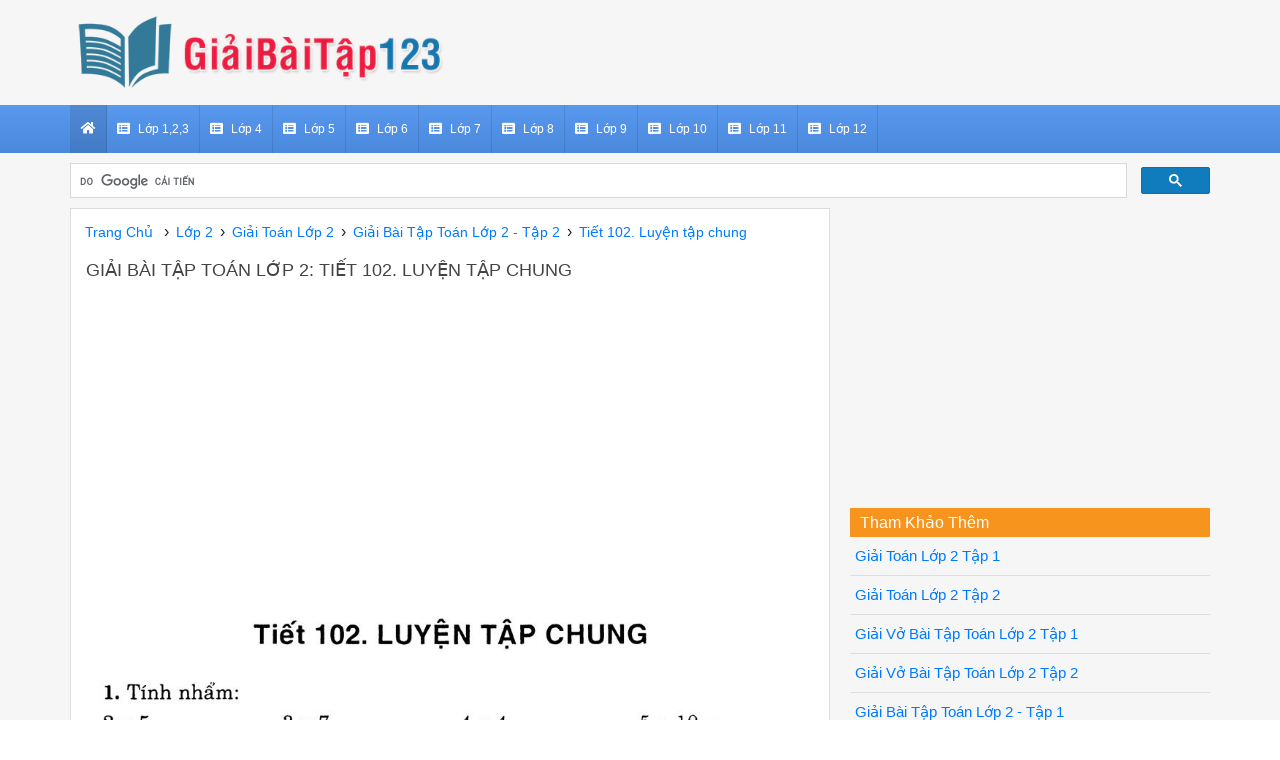

--- FILE ---
content_type: text/html; charset=utf-8
request_url: https://giaibaitap123.com/giai-bai-tap-toan-lop-2-tap-2/tiet-102-luyen-tap-chung1/
body_size: 6980
content:

<!DOCTYPE html>
<html lang="vi" xmlns="http://www.w3.org/1999/xhtml">
<head><meta http-equiv="Content-Type" content="text/html; charset=utf-8" /><title>
	Giải bài tập Toán lớp 2: Tiết 102. Luyện tập chung
</title><link rel="icon" href="/favicon.ico" type="image/x-icon" />
    
    <!--iOS/android/handheld specific -->
    <link rel="apple-touch-icon" href="../../Controls/apple-touch-icon.png" /><meta name="viewport" content="width=device-width, initial-scale=1.0" /><meta name="apple-mobile-web-app-capable" content="yes" /><meta name="apple-mobile-web-app-status-bar-style" content="black" /><link rel="stylesheet" href="/bootstrap/css/bootstrap.min.css" /><link rel="stylesheet" href="/font-awesome/css/fontawesome-all.min.css" />

    <script src="/js/jquery-3.3.1.min.js"></script>
    <script src="/js/popper-1.14.3.min.js"></script>
    <script src="/bootstrap/js/bootstrap.min.js"></script>

    <!--Main Menu File-->
    <link rel="stylesheet" type="text/css" media="all" href="/menu/css/webslidemenu.css" /><link rel="stylesheet" type="text/css" media="all" href="/menu/css/custom-menu.css" />
    <script type="text/javascript" src="/menu/js/webslidemenu.js"></script>
    <!--Main Menu File-->

    <link rel="stylesheet" href="/style.min.css" /><meta name="keywords" content="Giải bài tập Toán lớp 2: Tiết 102. Luyện tập chung, Giai bai tap Toan lop 2: Tiet 102. Luyen tap chung" /><meta name="description" content="Tiết 102. LUYỆN TẶP CHUNG 1. Tính nhẩm: 2 X 5 = 3 X 7 = 2 X 9 = 3 X 4 = 2 X 4 = 3 X 3 = 2 X 2 = 3 X 2 =  Giải X 5 = 10 3 X 7 = 21 4 X 4 = 16 X 9 = 18 3 X 4 = 12 4 X 3 = 12 X 4 = 8 3x3 = 9 4 X 7 = 28 5 X 10 = 50 4 X 10 = 40 3 X 10 = 30 2 X 10 = 20 Thừa số 2 5 4 3 5 3 2 4 Thừa" /></head>
<body>
    <div id="wrap" class="wsmenucontainer clearfix">
        
<!--Main Menu HTML Code-->
<div id="overlapblackbg"></div>
<nav class="wsmobileheader clearfix">
    <a id="wsnavtoggle" class="animated-arrow"><span></span></a>
    <a class="smallogo" href="https://giaibaitap123.com"><img src="/images/logo.png" width="200" alt="Giải Bài Tập" /></a>
</nav>
<!--Main Menu HTML Code-->

<div id="header">

    <div class="container">
        <div class="row">

            <div id="logo" class="col-md-4">
                <p><a href="https://giaibaitap123.com/" title="Giải Bài Tập, Sách Giải, Giải Toán, Vật Lý, Hóa Học, Sinh Học, Ngữ Văn, Tiếng Anh, Lịch Sử, Địa Lý"><img class="img-responsive" src="/images/logo.png" alt="Giải Bài Tập, Sách Giải, Giải Toán, Vật Lý, Hóa Học, Sinh Học, Ngữ Văn, Tiếng Anh, Lịch Sử, Địa Lý"></a></p>
            </div> <!-- #logo -->

            <div id="wg-header" class="col-md-8">
                <div id="ucHeader1_div_adv_top_right" class="adv-top-right">
                    
                </div>
            </div> <!-- End #wg-header -->

        </div> <!-- .row -->
    </div> <!-- .container -->

</div> <!-- End #header -->

<div id="main-menu" class="blue-grdt">
    <div class="container">
        <div class="row">
            <div class="col-12">
                <!--Main Menu HTML Code-->
                <div class="wsmain">
                    <nav class="wsmenu clearfix pm_buttoncolor blue-grdt">
                        <ul class="mobile-sub wsmenu-list">
                            <li><a href="/" class="active menuhomeicon"><i class="fa fa-home"></i><span class="mobiletext">Home</span></a></li>
                            
                            <li><a href="#"><i class="fa fa-list-alt"></i>Lớp 1,2,3<span class="arrow"></span></a>
                                <div class="megamenu clearfix">
                                    <div class="container-fluid">
                                        <div class="row">
                                            <ul class="col-lg-4 col-md-12 col-xs-12 link-list">
                                                <li class="title"><a href="/lop/lop-1/">Lớp 1</a></li>
                                                <li><a href="https://giaibaitap123.com/giai-toan-lop-1/"><i class="fa fa-arrow-circle-right"></i>Giải Toán Lớp 1</a></li>
                                                <li><a href="https://giaibaitap123.com/tieng-viet-lop-1/"><i class="fa fa-arrow-circle-right"></i>Tiếng Việt Lớp 1</a></li>
                                            </ul>
                                            <ul class="col-lg-4 col-md-12 col-xs-12 link-list">
                                                <li class="title"><a href="/lop/lop-2/">Lớp 2</a></li>
                                                <li><a href="https://giaibaitap123.com/giai-toan-lop-2/"><i class="fa fa-arrow-circle-right"></i>Giải Toán Lớp 2</a></li>
                                                <li><a href="https://giaibaitap123.com/tieng-viet-lop-2/"><i class="fa fa-arrow-circle-right"></i>Tiếng Việt Lớp 2</a></li>
                                                <li><a href="https://giaibaitap123.com/van-mau-lop-2/"><i class="fa fa-arrow-circle-right"></i>Văn Mẫu Lớp 2</a></li>
                                            </ul>
                                            <ul class="col-lg-4 col-md-12 col-xs-12 link-list">
                                                <li class="title"><a href="/lop/lop-3/">Lớp 3</a></li>
                                                <li><a href="https://giaibaitap123.com/giai-toan-lop-3/"><i class="fa fa-arrow-circle-right"></i>Giải Toán Lớp 3</a></li>
                                                <li><a href="https://giaibaitap123.com/tieng-viet-lop-3/"><i class="fa fa-arrow-circle-right"></i>Tiếng Việt Lớp 3</a></li>
                                                <li><a href="https://giaibaitap123.com/van-mau-lop-3/"><i class="fa fa-arrow-circle-right"></i>Văn Mẫu Lớp 3</a></li>
                                                <li><a href="https://giaibaitap123.com/giai-tieng-anh-lop-3/"><i class="fa fa-arrow-circle-right"></i>Giải Tiếng Anh Lớp 3</a></li>
                                            </ul>

                                        </div>
                                    </div>
                                </div>
                            </li>
                        

                            <li><a href="/lop/lop-4/"><i class="fa fa-list-alt"></i>Lớp 4<span class="arrow"></span></a>
                                <ul class="wsmenu-submenu">
                                    <li><a href="https://giaibaitap123.com/giai-toan-lop-4/"><i class="fa fa-angle-right"></i>Giải Toán Lớp 4</a></li>
                                    <li><a href="https://giaibaitap123.com/tieng-viet-lop-4/"><i class="fa fa-angle-right"></i>Tiếng Việt Lớp 4</a></li>
                                    <li><a href="https://giaibaitap123.com/van-mau-lop-4/"><i class="fa fa-angle-right"></i>Văn Mẫu Lớp 4</a></li>
                                    <li><a href="https://giaibaitap123.com/giai-tieng-anh-lop-4/"><i class="fa fa-angle-right"></i>Giải Tiếng Anh Lớp 4</a></li>
                                </ul>
                            </li>
                            
                            <li><a href="/lop/lop-5/"><i class="fa fa-list-alt"></i>Lớp 5<span class="arrow"></span></a>
                                <ul class="wsmenu-submenu">
                                    <li><a href="https://giaibaitap123.com/giai-toan-lop-5/"><i class="fa fa-angle-right"></i>Giải Toán Lớp 5</a></li>
                                    <li><a href="https://giaibaitap123.com/tieng-viet-lop-5/"><i class="fa fa-angle-right"></i>Tiếng Việt Lớp 5</a></li>
                                    <li><a href="https://giaibaitap123.com/van-mau-lop-5/"><i class="fa fa-angle-right"></i>Văn Mẫu Lớp 5</a></li>
                                    <li><a href="https://giaibaitap123.com/giai-tieng-anh-lop-5/"><i class="fa fa-angle-right"></i>Giải Tiếng Anh Lớp 5</a></li>
                                </ul>
                            </li>

                            <li><a href="/lop/lop-6/"><i class="fa fa-list-alt"></i>Lớp 6<span class="arrow"></span></a>
                                <ul class="wsmenu-submenu">
                                    <li><a href="https://giaibaitap123.com/soan-van-6/"><i class="fa fa-angle-right"></i>Soạn Văn 6</a></li>
                                    <li><a href="https://giaibaitap123.com/giai-toan-lop-6/"><i class="fa fa-angle-right"></i>Giải Toán Lớp 6</a></li>
                                    <li><a href="https://giaibaitap123.com/giai-vat-ly-6/"><i class="fa fa-angle-right"></i>Giải Vật Lý 6</a></li>
                                    <li><a href="https://giaibaitap123.com/giai-sinh-hoc-6/"><i class="fa fa-angle-right"></i>Giải Sinh Học 6</a></li>
                                    <li><a href="https://giaibaitap123.com/giai-tieng-anh-lop-6/"><i class="fa fa-angle-right"></i>Giải Tiếng Anh Lớp 6</a></li>
                                    <li><a href="https://giaibaitap123.com/giai-lich-su-6/"><i class="fa fa-angle-right"></i>Giải Lịch Sử 6</a></li>
                                    <li><a href="https://giaibaitap123.com/giai-dia-ly-lop-6/"><i class="fa fa-angle-right"></i>Giải Địa Lý Lớp 6</a></li>
                                    <li><a href="https://giaibaitap123.com/giai-gdcd-lop-6/"><i class="fa fa-angle-right"></i>Giải GDCD Lớp 6</a></li>
                                </ul>
                            </li>

                            <li><a href="/lop/lop-7/"><i class="fa fa-list-alt"></i>Lớp 7<span class="arrow"></span></a>
                                <ul class="wsmenu-submenu">
                                    <li><a href="https://giaibaitap123.com/soan-van-7/"><i class="fa fa-angle-right"></i>Soạn Văn 7</a></li>
                                    <li><a href="https://giaibaitap123.com/giai-bai-tap-toan-lop-7/"><i class="fa fa-angle-right"></i>Giải Bài Tập Toán Lớp 7</a></li>
                                    <li><a href="https://giaibaitap123.com/giai-vat-ly-7/"><i class="fa fa-angle-right"></i>Giải Vật Lý 7</a></li>
                                    <li><a href="https://giaibaitap123.com/giai-sinh-hoc-7/"><i class="fa fa-angle-right"></i>Giải Sinh Học 7</a></li>
                                    <li><a href="https://giaibaitap123.com/giai-tieng-anh-lop-7/"><i class="fa fa-angle-right"></i>Giải Tiếng Anh Lớp 7</a></li>
                                    <li><a href="https://giaibaitap123.com/giai-lich-su-7/"><i class="fa fa-angle-right"></i>Giải Lịch Sử 7</a></li>
                                    <li><a href="https://giaibaitap123.com/giai-dia-ly-lop-7/"><i class="fa fa-angle-right"></i>Giải Địa Lý Lớp 7</a></li>
                                    <li><a href="https://giaibaitap123.com/giai-gdcd-lop-7/"><i class="fa fa-angle-right"></i>Giải GDCD Lớp 7</a></li>
                                    
                                </ul>
                            </li>


                            <li><a href="/lop/lop-8/"><i class="fa fa-list-alt"></i>Lớp 8<span class="arrow"></span></a>
                                <ul class="wsmenu-submenu">
                                    <li><a href="https://giaibaitap123.com/soan-van-8/"><i class="fa fa-angle-right"></i>Soạn Văn 8</a></li>
                                    <li><a href="https://giaibaitap123.com/giai-bai-tap-toan-8/"><i class="fa fa-angle-right"></i>Giải Bài Tập Toán 8</a></li>
                                    <li><a href="https://giaibaitap123.com/giai-vat-ly-8/"><i class="fa fa-angle-right"></i>Giải Vật Lý 8</a></li>
                                    <li><a href="https://giaibaitap123.com/giai-bai-tap-hoa-8/"><i class="fa fa-angle-right"></i>Giải Bài Tập Hóa 8</a></li>
                                    <li><a href="https://giaibaitap123.com/giai-sinh-hoc-8/"><i class="fa fa-angle-right"></i>Giải Sinh Học 8</a></li>
                                    <li><a href="https://giaibaitap123.com/giai-tieng-anh-lop-8/"><i class="fa fa-angle-right"></i>Giải Tiếng Anh Lớp 8</a></li>
                                    <li><a href="https://giaibaitap123.com/giai-lich-su-8/"><i class="fa fa-angle-right"></i>Giải Lịch Sử 8</a></li>
                                    <li><a href="https://giaibaitap123.com/giai-dia-ly-lop-8/"><i class="fa fa-angle-right"></i>Giải Địa Lý Lớp 8</a></li>
                                </ul>
                            </li>

                            <li><a href="/lop/lop-9/"><i class="fa fa-list-alt"></i>Lớp 9<span class="arrow"></span></a>
                                <ul class="wsmenu-submenu">
                                    <li><a href="https://giaibaitap123.com/soan-van-9/"><i class="fa fa-angle-right"></i>Soạn Văn 9</a></li>
                                    <li><a href="https://giaibaitap123.com/giai-bai-tap-toan-9/"><i class="fa fa-angle-right"></i>Giải Bài Tập Toán 9</a></li>
                                    <li><a href="https://giaibaitap123.com/giai-vat-ly-9/"><i class="fa fa-angle-right"></i>Giải Vật Lý 9</a></li>
                                    <li><a href="https://giaibaitap123.com/giai-bai-tap-hoa-9/"><i class="fa fa-angle-right"></i>Giải Bài Tập Hóa 9</a></li>
                                    <li><a href="https://giaibaitap123.com/giai-sinh-hoc-9/"><i class="fa fa-angle-right"></i>Giải Sinh Học 9</a></li>
                                    <li><a href="https://giaibaitap123.com/giai-tieng-anh-lop-9/"><i class="fa fa-angle-right"></i>Giải Tiếng Anh Lớp 9</a></li>
                                    <li><a href="https://giaibaitap123.com/giai-lich-su-9/"><i class="fa fa-angle-right"></i>Giải Lịch Sử 9</a></li>
                                    <li><a href="https://giaibaitap123.com/giai-dia-ly-lop-9/"><i class="fa fa-angle-right"></i>Giải Địa Lý Lớp 9</a></li>
                                </ul>
                            </li>

                            <li><a href="/lop/lop-10/"><i class="fa fa-list-alt"></i>Lớp 10<span class="arrow"></span></a>
                                <ul class="wsmenu-submenu">
                                    <li><a href="https://giaibaitap123.com/soan-van-10/"><i class="fa fa-angle-right"></i>Soạn Văn 10</a></li>
                                    <li><a href="https://giaibaitap123.com/giai-bai-tap-toan-10/"><i class="fa fa-angle-right"></i>Giải Bài Tập Toán 10</a></li>
                                    <li><a href="https://giaibaitap123.com/giai-vat-ly-10/"><i class="fa fa-angle-right"></i>Giải Vật Lý 10</a></li>
                                    <li><a href="https://giaibaitap123.com/giai-bai-tap-hoa-10/"><i class="fa fa-angle-right"></i>Giải Bài Tập Hóa 10</a></li>
                                    <li><a href="https://giaibaitap123.com/giai-sinh-hoc-10/"><i class="fa fa-angle-right"></i>Giải Sinh Học 10</a></li>
                                    <li><a href="https://giaibaitap123.com/giai-tieng-anh-lop-10/"><i class="fa fa-angle-right"></i>Giải Tiếng Anh Lớp 10</a></li>
                                    <li><a href="https://giaibaitap123.com/giai-lich-su-10/"><i class="fa fa-angle-right"></i>Giải Lịch Sử 10</a></li>
                                    <li><a href="https://giaibaitap123.com/giai-dia-ly-lop-10/"><i class="fa fa-angle-right"></i>Giải Địa Lý Lớp 10</a></li>
                                </ul>
                            </li>

                            <li><a href="/lop/lop-11/"><i class="fa fa-list-alt"></i>Lớp 11<span class="arrow"></span></a>
                                <ul class="wsmenu-submenu">
                                    <li><a href="https://giaibaitap123.com/soan-van-11/"><i class="fa fa-angle-right"></i>Soạn Văn 11</a></li>
                                    <li><a href="https://giaibaitap123.com/giai-bai-tap-toan-11/"><i class="fa fa-angle-right"></i>Giải Bài Tập Toán 11</a></li>
                                    <li><a href="https://giaibaitap123.com/giai-vat-ly-11/"><i class="fa fa-angle-right"></i>Giải Vật Lý 11</a></li>
                                    <li><a href="https://giaibaitap123.com/giai-bai-tap-hoa-11/"><i class="fa fa-angle-right"></i>Giải Bài Tập Hóa 11</a></li>
                                    <li><a href="https://giaibaitap123.com/sinh-hoc-11/"><i class="fa fa-angle-right"></i>Giải Sinh Học 11</a></li>
                                    <li><a href="https://giaibaitap123.com/giai-tieng-anh-lop-11/"><i class="fa fa-angle-right"></i>Giải Tiếng Anh Lớp 11</a></li>
                                    <li><a href="https://giaibaitap123.com/giai-lich-su-11/"><i class="fa fa-angle-right"></i>Giải Lịch Sử 11</a></li>
                                    <li><a href="https://giaibaitap123.com/giai-dia-ly-lop-11/"><i class="fa fa-angle-right"></i>Giải Địa Lý Lớp 11</a></li>
                                </ul>
                            </li>

                            <li><a href="/lop/lop-12/"><i class="fa fa-list-alt"></i>Lớp 12<span class="arrow"></span></a>
                                <ul class="wsmenu-submenu">
                                    <li><a href="https://giaibaitap123.com/soan-van-12/"><i class="fa fa-angle-right"></i>Soạn Văn 12</a></li>
                                    <li><a href="https://giaibaitap123.com/giai-bai-tap-toan-12/"><i class="fa fa-angle-right"></i>Giải Bài Tập Toán 12</a></li>
                                    <li><a href="https://giaibaitap123.com/giai-vat-ly-12/"><i class="fa fa-angle-right"></i>Giải Vật Lý 12</a></li>
                                    <li><a href="https://giaibaitap123.com/giai-bai-tap-hoa-12/"><i class="fa fa-angle-right"></i>Giải Bài Tập Hóa 12</a></li>
                                    <li><a href="https://giaibaitap123.com/sinh-hoc-12/"><i class="fa fa-angle-right"></i>Giải Sinh Học 12</a></li>
                                    <li><a href="https://giaibaitap123.com/giai-tieng-anh-lop-12/"><i class="fa fa-angle-right"></i>Giải Tiếng Anh Lớp 12</a></li>
                                    <li><a href="https://giaibaitap123.com/giai-lich-su-12/"><i class="fa fa-angle-right"></i>Giải Lịch Sử 12</a></li>
                                    <li><a href="https://giaibaitap123.com/giai-dia-ly-lop-12/"><i class="fa fa-angle-right"></i>Giải Địa Lý Lớp 12</a></li>
                                </ul>
                            </li>

                        </ul>
                    </nav>
                </div>
                <!--Menu HTML Code-->
            </div>
        </div>
    </div>

</div> <!-- #main-menu -->

<div class="container google-search">
    <script async src="https://cse.google.com/cse.js?cx=004913025683177536761:1yhw8gp_nd4"></script>
    <div class="gcse-searchbox-only"></div>
</div> <!-- End .google-search -->
        <div class="container">       
            
    <div class="container main-content class lesson">

            <div class="row">

                <div class="col-md-8 main class-content lesson-content">

                    <div class="main-breadcrumb">
                        
                        <div itemscope itemtype="http://data-vocabulary.org/Breadcrumb">
                            <a href="/" itemprop="url">
                                <span itemprop="title">Trang Chủ</span>
                            </a>›
                        </div>
                        <div itemscope itemtype="http://data-vocabulary.org/Breadcrumb">
                            <a href="/lop/lop-2/" itemprop="url"><span itemprop="title">Lớp 2</span></a>›
                        </div>
                        <div itemscope itemtype="http://data-vocabulary.org/Breadcrumb">
                            <a href="/giai-toan-lop-2/" itemprop="url"><span itemprop="title">Giải Toán Lớp 2</span></a>›
                        </div>
                        <div itemscope itemtype="http://data-vocabulary.org/Breadcrumb">
                            <a href="/giai-bai-tap/giai-bai-tap-toan-lop-2-tap-2/" itemprop="url"><span itemprop="title">Giải Bài Tập Toán Lớp 2 - Tập 2</span></a>›
                        </div>
                        <div itemscope itemtype="http://data-vocabulary.org/Breadcrumb">
                            <a href="/giai-bai-tap-toan-lop-2-tap-2/tiet-102-luyen-tap-chung1/" itemprop="url"><span itemprop="title">Tiết 102. Luyện tập chung</span></a>
                        </div>
                    </div> <!-- .main-breadcrumb -->
                    
                    <div class="cat-info">
                        <h1>Giải bài tập Toán lớp 2: Tiết 102. Luyện tập chung</h1>
                        
                    </div>
                    
                    <div class="adv-lesson-top">
                        <script async src="//pagead2.googlesyndication.com/pagead/js/adsbygoogle.js"></script>
                        <!-- GiaiBaiTap123.com_Res -->
                        <ins class="adsbygoogle"
                             style="display:block"
                             data-ad-client="ca-pub-8968632188895249"
                             data-ad-slot="9832429313"
                             data-ad-format="auto"
                             data-full-width-responsive="true"></ins>
                        <script>
                            (adsbygoogle = window.adsbygoogle || []).push({});
                        </script>
                    </div> <!-- .adv-lesson-top -->

                    <ul class="lesson-img">
                        <li><img src="https://s1.giaibaitap123.com/img/2020/08/07/tiet_102_luyen_tap_chung_9DaXMi_012621.jpg" alt="Tiết 102. Luyện tập chung trang 1" title="Tiết 102. Luyện tập chung trang 1"/></li><li><img src="https://s1.giaibaitap123.com/img/2020/08/07/tiet_102_luyen_tap_chung_wyPIjn_012621.jpg" alt="Tiết 102. Luyện tập chung trang 2" title="Tiết 102. Luyện tập chung trang 2"/></li>
                    </ul>

                    <div class="lesson-text"><pre>Tiết 102. LUYỆN TẶP CHUNG
1. Tính nhẩm:
2
X
5 =
3
X
7 =
2
X
9 =
3
X
4 =
2
X
4 =
3
X
3 =
2
X
2 =
3
X
2 =

Giải
X 5 = 10
3 X 7 = 21
4 X 4 = 16
X 9 = 18
3 X 4 = 12
4 X 3 = 12
X 4 = 8
3x3 = 9
4 X 7 = 28
5 X 10 = 50 4 X 10 = 40 3 X 10 = 30 2 X 10 = 20
Thừa số
2
5
4
3
5
3
2
4
Thừa số
6
9
8
7
8
9
7
4
Tích
2x2=4	3x2=6	4x2=8
2. Viết số thích hợp vào ô trống:
Giải
Giải
2 X 3	= 3	X	2	4 X	9 &lt; 5 X 9
X 6	&gt; 4	X	3	5 X	2 = 2 X 5
X 8	&gt; 5	X	4	3 X	10 &gt; 5 X 4
Mỗi học	sinh được mượn 5 quyển truyện, Hỏi 8 học sinh được mượn
bao nhiêu quyển truyện?
Số quyển truyện tám học sinh mượn được là: 5 X 8 = 40 (quyển truyện)
Đáp số: 40 quyển truyện.
Đo rồi tính độ dài mỗi đường gấp khúc sau:
Giải
Độ dài đường gấp khúc là:3 + 3 + 2 + 4 = 12 (cm)
Độ dài đường gấp khúc là: 3 + 4 + 5 = 12 (cm)
Đáp số: a) 12 cm b) 12 cm.
</pre></div>
                    
                    <div class="row new-lessons related-lessons">

                        <div class="col-sm-6 new-lessons-block">
                            <h3>Các bài học tiếp theo</h3>        
                            <ul>
                                <li><a title="Tiết 103. Phép chia" href="/giai-bai-tap-toan-lop-2-tap-2/tiet-103-phep-chia/">Tiết 103. Phép chia</a></li><li><a title="Tiết 104. Bảng chia 2" href="/giai-bai-tap-toan-lop-2-tap-2/tiet-104-bang-chia-2/">Tiết 104. Bảng chia 2</a></li><li><a title="Tiết 105. Một phần hai" href="/giai-bai-tap-toan-lop-2-tap-2/tiet-105-mot-phan-hai/">Tiết 105. Một phần hai</a></li><li><a title="Tiết 106. Luyện tập" href="/giai-bai-tap-toan-lop-2-tap-2/tiet-106-luyen-tap/">Tiết 106. Luyện tập</a></li><li><a title="Tiết 107. Số bị chia - Số chia - Thương" href="/giai-bai-tap-toan-lop-2-tap-2/tiet-107-so-bi-chia-so-chia-thuong/">Tiết 107. Số bị chia - Số chia - Thương</a></li><li><a title="Tiết 108. Bảng chia 3" href="/giai-bai-tap-toan-lop-2-tap-2/tiet-108-bang-chia-3/">Tiết 108. Bảng chia 3</a></li><li><a title="Tiết 109. Một phần ba" href="/giai-bai-tap-toan-lop-2-tap-2/tiet-109-mot-phan-ba/">Tiết 109. Một phần ba</a></li><li><a title="Tiết 110. Luyện tập" href="/giai-bai-tap-toan-lop-2-tap-2/tiet-110-luyen-tap/">Tiết 110. Luyện tập</a></li><li><a title="Tiết 111. Tìm một thừa số của phép nhân" href="/giai-bai-tap-toan-lop-2-tap-2/tiet-111-tim-mot-thua-so-cua-phep-nhan/">Tiết 111. Tìm một thừa số của phép nhân</a></li><li><a title="Tiết 112. Luyện tập" href="/giai-bai-tap-toan-lop-2-tap-2/tiet-112-luyen-tap/">Tiết 112. Luyện tập</a></li>
                            </ul>
                        </div><!-- .new-posts-block -->

                        <div class="col-sm-6 new-lessons-block">
                            <h3>Các bài học trước</h3>
                            <ul>
                                <li><a title="Tiết 101. Luyện tập chung" href="/giai-bai-tap-toan-lop-2-tap-2/tiet-101-luyen-tap-chung/">Tiết 101. Luyện tập chung</a></li><li><a title="Tiết 100. Luyện tập" href="/giai-bai-tap-toan-lop-2-tap-2/tiet-100-luyen-tap/">Tiết 100. Luyện tập</a></li><li><a title="Tiết 99. Đường gấp khúc - Độ dài đường gấp khúc" href="/giai-bai-tap-toan-lop-2-tap-2/tiet-99-duong-gap-khuc-do-dai-duong-gap-khuc/">Tiết 99. Đường gấp khúc - Độ dài đường gấp khúc</a></li><li><a title="Tiết 98. Luyện tập" href="/giai-bai-tap-toan-lop-2-tap-2/tiet-98-luyen-tap/">Tiết 98. Luyện tập</a></li><li><a title="Tiết 97. Bảng nhân 5" href="/giai-bai-tap-toan-lop-2-tap-2/tiet-97-bang-nhan-5/">Tiết 97. Bảng nhân 5</a></li><li><a title="Tiết 96. Luyện tập" href="/giai-bai-tap-toan-lop-2-tap-2/tiet-96-luyen-tap/">Tiết 96. Luyện tập</a></li><li><a title="Tiết 95. Bảng nhân 4" href="/giai-bai-tap-toan-lop-2-tap-2/tiet-95-bang-nhan-4/">Tiết 95. Bảng nhân 4</a></li><li><a title="Tiết 94. Luyện tập" href="/giai-bai-tap-toan-lop-2-tap-2/tiet-94-luyen-tap/">Tiết 94. Luyện tập</a></li><li><a title="Tiết 93. Bảng nhân 3" href="/giai-bai-tap-toan-lop-2-tap-2/tiet-93-bang-nhan-3/">Tiết 93. Bảng nhân 3</a></li><li><a title="Tiết 92. Luyện tập" href="/giai-bai-tap-toan-lop-2-tap-2/tiet-92-luyen-tap/">Tiết 92. Luyện tập</a></li>
                            </ul>
                        </div><!-- .new-lessons-block -->

                    </div> <!-- End .related-lessons -->


                </div> <!-- End .lesson-content -->

                

<div id="sidebar" class="col-md-4">
    
    <div class="sidebar-item adv-sidebar-top">
        <script async src="//pagead2.googlesyndication.com/pagead/js/adsbygoogle.js"></script>
        <!-- GiaiBaiTap123.com_Res -->
        <ins class="adsbygoogle"
             style="display:block"
             data-ad-client="ca-pub-8968632188895249"
             data-ad-slot="9832429313"
             data-ad-format="auto"
             data-full-width-responsive="true"></ins>
        <script>
            (adsbygoogle = window.adsbygoogle || []).push({});
        </script>               
    </div> <!-- End .sidebar-item -->

    <div id="cphContent_ucSlidebar_Lesson_div_related_books" class="sidebar-item sb-related-books">
        <h3>Tham Khảo Thêm</h3>
        <ul>
            <li><a title="Giải Toán Lớp 2 Tập 1" href="/giai-bai-tap/giai-toan-lop-2-tap-1/">Giải Toán Lớp 2 Tập 1</a></li><li><a title="Giải Toán Lớp 2 Tập 2" href="/giai-bai-tap/giai-toan-lop-2-tap-2/">Giải Toán Lớp 2 Tập 2</a></li><li><a title="Giải Vở Bài Tập Toán Lớp 2 Tập 1" href="/giai-bai-tap/giai-vo-bai-tap-toan-lop-2-tap-1/">Giải Vở Bài Tập Toán Lớp 2 Tập 1</a></li><li><a title="Giải Vở Bài Tập Toán Lớp 2 Tập 2" href="/giai-bai-tap/giai-vo-bai-tap-toan-lop-2-tap-2/">Giải Vở Bài Tập Toán Lớp 2 Tập 2</a></li><li><a title="Giải Bài Tập Toán Lớp 2 - Tập 1" href="/giai-bai-tap/giai-bai-tap-toan-lop-2-tap-1/">Giải Bài Tập Toán Lớp 2 - Tập 1</a></li><li class="selected"><a title="Giải Bài Tập Toán Lớp 2 - Tập 2" href="/giai-bai-tap/giai-bai-tap-toan-lop-2-tap-2/">Giải Bài Tập Toán Lớp 2 - Tập 2</a><span>(Đang xem)</span></li><li><a title="SGK Vở bài tập Toán 2 - Tập 1" href="/sgk/sgk-vo-bai-tap-toan-2-tap-1/">SGK Vở bài tập Toán 2 - Tập 1</a></li><li><a title="SGK Vở bài tập Toán 2 - Tập 2" href="/sgk/sgk-vo-bai-tap-toan-2-tap-2/">SGK Vở bài tập Toán 2 - Tập 2</a></li><li><a title="SGK Toán 2" href="/sgk/sgk-toan-2/">SGK Toán 2</a></li>
        </ul>
    </div> <!-- End .sidebar-item -->

    <div class="sidebar-item sb-toc">
        <h3>Giải Bài Tập Toán Lớp 2 - Tập 2</h3>
        <ul>
            <li><span class="bold">5. PHÉP NHÂN VÀ PHÉP CHIA</span></li><li><a href="/giai-bai-tap-toan-lop-2-tap-2/tiet-88-tong-cua-nhieu-so/">Tiết 88. Tổng của nhiều số</a></li><li><a href="/giai-bai-tap-toan-lop-2-tap-2/tiet-89-phep-nhan/">Tiết 89. Phép nhân</a></li><li><a href="/giai-bai-tap-toan-lop-2-tap-2/tiet-90-thua-so-tich/">Tiết 90. Thừa số - Tích</a></li><li><a href="/giai-bai-tap-toan-lop-2-tap-2/tiet-91-bang-nhan-2/">Tiết 91. Bảng nhân 2</a></li><li><a href="/giai-bai-tap-toan-lop-2-tap-2/tiet-92-luyen-tap/">Tiết 92. Luyện tập</a></li><li><a href="/giai-bai-tap-toan-lop-2-tap-2/tiet-93-bang-nhan-3/">Tiết 93. Bảng nhân 3</a></li><li><a href="/giai-bai-tap-toan-lop-2-tap-2/tiet-94-luyen-tap/">Tiết 94. Luyện tập</a></li><li><a href="/giai-bai-tap-toan-lop-2-tap-2/tiet-95-bang-nhan-4/">Tiết 95. Bảng nhân 4</a></li><li><a href="/giai-bai-tap-toan-lop-2-tap-2/tiet-96-luyen-tap/">Tiết 96. Luyện tập</a></li><li><a href="/giai-bai-tap-toan-lop-2-tap-2/tiet-97-bang-nhan-5/">Tiết 97. Bảng nhân 5</a></li><li><a href="/giai-bai-tap-toan-lop-2-tap-2/tiet-98-luyen-tap/">Tiết 98. Luyện tập</a></li><li><a href="/giai-bai-tap-toan-lop-2-tap-2/tiet-99-duong-gap-khuc-do-dai-duong-gap-khuc/">Tiết 99. Đường gấp khúc - Độ dài đường gấp khúc</a></li><li><a href="/giai-bai-tap-toan-lop-2-tap-2/tiet-100-luyen-tap/">Tiết 100. Luyện tập</a></li><li><a href="/giai-bai-tap-toan-lop-2-tap-2/tiet-101-luyen-tap-chung/">Tiết 101. Luyện tập chung</a></li><li class="selected"><a href="/giai-bai-tap-toan-lop-2-tap-2/tiet-102-luyen-tap-chung1/">Tiết 102. Luyện tập chung</a><span>(Đang xem)</span></li><li><a href="/giai-bai-tap-toan-lop-2-tap-2/tiet-103-phep-chia/">Tiết 103. Phép chia</a></li><li><a href="/giai-bai-tap-toan-lop-2-tap-2/tiet-104-bang-chia-2/">Tiết 104. Bảng chia 2</a></li><li><a href="/giai-bai-tap-toan-lop-2-tap-2/tiet-105-mot-phan-hai/">Tiết 105. Một phần hai</a></li><li><a href="/giai-bai-tap-toan-lop-2-tap-2/tiet-106-luyen-tap/">Tiết 106. Luyện tập</a></li><li><a href="/giai-bai-tap-toan-lop-2-tap-2/tiet-107-so-bi-chia-so-chia-thuong/">Tiết 107. Số bị chia - Số chia - Thương</a></li><li><a href="/giai-bai-tap-toan-lop-2-tap-2/tiet-108-bang-chia-3/">Tiết 108. Bảng chia 3</a></li><li><a href="/giai-bai-tap-toan-lop-2-tap-2/tiet-109-mot-phan-ba/">Tiết 109. Một phần ba</a></li><li><a href="/giai-bai-tap-toan-lop-2-tap-2/tiet-110-luyen-tap/">Tiết 110. Luyện tập</a></li><li><a href="/giai-bai-tap-toan-lop-2-tap-2/tiet-111-tim-mot-thua-so-cua-phep-nhan/">Tiết 111. Tìm một thừa số của phép nhân</a></li><li><a href="/giai-bai-tap-toan-lop-2-tap-2/tiet-112-luyen-tap/">Tiết 112. Luyện tập</a></li><li><a href="/giai-bai-tap-toan-lop-2-tap-2/tiet-113-bang-chia-4/">Tiết 113. Bảng chia 4</a></li><li><a href="/giai-bai-tap-toan-lop-2-tap-2/tiet-114-mot-phan-tu/">Tiết 114. Một phần tư</a></li><li><a href="/giai-bai-tap-toan-lop-2-tap-2/tiet-115-luyen-tap/">Tiết 115. Luyện tập</a></li><li><a href="/giai-bai-tap-toan-lop-2-tap-2/tiet-116-bang-chia-5/">Tiết 116. Bảng chia 5</a></li><li><a href="/giai-bai-tap-toan-lop-2-tap-2/tiet-117-mot-phan-nam/">Tiết 117. Một phần năm</a></li><li><a href="/giai-bai-tap-toan-lop-2-tap-2/tiet-118-luyen-tap/">Tiết 118. Luyện tập</a></li><li><a href="/giai-bai-tap-toan-lop-2-tap-2/tiet-119-luyen-tap-chung/">Tiết 119. Luyện tập chung</a></li><li><a href="/giai-bai-tap-toan-lop-2-tap-2/tiet-120-gio-phut/">Tiết 120. Giờ - Phút</a></li><li><a href="/giai-bai-tap-toan-lop-2-tap-2/tiet-121-thuc-hanh-xem-dong-ho/">Tiết 121. Thực hành xem đồng hồ</a></li><li><a href="/giai-bai-tap-toan-lop-2-tap-2/tiet-122-luyen-tap/">Tiết 122. Luyện tập</a></li><li><a href="/giai-bai-tap-toan-lop-2-tap-2/tiet-123-tim-so-bi-chia/">Tiết 123. Tìm số bị chia</a></li><li><a href="/giai-bai-tap-toan-lop-2-tap-2/tiet-124-luyen-tap/">Tiết 124. Luyện tập</a></li><li><a href="/giai-bai-tap-toan-lop-2-tap-2/tiet-125-chu-vi-hinh-tam-giac-chu-vi-hinh-tu-giac/">Tiết 125. Chu vi hình tam giác - Chu vi hình tứ giác</a></li><li><a href="/giai-bai-tap-toan-lop-2-tap-2/tiet-126-luyen-tap/">Tiết 126. Luyện tập</a></li><li><a href="/giai-bai-tap-toan-lop-2-tap-2/tiet-127-so-1-trong-phep-nhan-va-phep-chia/">Tiết 127. Số 1 trong phép nhân và phép chia</a></li><li><a href="/giai-bai-tap-toan-lop-2-tap-2/tiet-128-so-0-trong-phep-nhan-va-phep-chia/">Tiết 128. Số 0 trong phép nhân và phép chia</a></li><li><a href="/giai-bai-tap-toan-lop-2-tap-2/tiet-129-luyen-tap/">Tiết 129. Luyện tập</a></li><li><a href="/giai-bai-tap-toan-lop-2-tap-2/tiet-130-luyen-tap-chung/">Tiết 130. Luyện tập chung</a></li><li><a href="/giai-bai-tap-toan-lop-2-tap-2/tiet-131-luyen-tap-chung/">Tiết 131. Luyện tập chung</a></li><li><span class="bold">6. CÁC SỐ TRONG PHẠM VI 1000</span></li><li><a href="/giai-bai-tap-toan-lop-2-tap-2/tiet-132-don-vi-chuc-tram-nghin/">Tiết 132. Đơn vị, chục, trăm, nghìn</a></li><li><a href="/giai-bai-tap-toan-lop-2-tap-2/tiet-133-so-sanh-cac-so-tron-tram/">Tiết 133. So sánh các số tròn trăm</a></li><li><a href="/giai-bai-tap-toan-lop-2-tap-2/tiet-134-cac-so-tron-chuc-tu-110-den-200/">Tiết 134. Các số tròn chục từ 110 đến 200</a></li><li><a href="/giai-bai-tap-toan-lop-2-tap-2/tiet-135-cac-so-tu-101-den-110/">Tiết 135. Các số từ 101 đến 110</a></li><li><a href="/giai-bai-tap-toan-lop-2-tap-2/tiet-136-cac-so-tu-111-den-200/">Tiết 136. Các số từ 111 đến 200</a></li><li><a href="/giai-bai-tap-toan-lop-2-tap-2/tiet-137-cac-so-co-ba-chu-so/">Tiết 137. Các số có ba chữ số</a></li><li><a href="/giai-bai-tap-toan-lop-2-tap-2/tiet-138-so-sanh-cac-so-co-ba-chu-so/">Tiết 138. So sánh các số có ba chữ số</a></li><li><a href="/giai-bai-tap-toan-lop-2-tap-2/tiet-139-luyen-tap/">Tiết 139. Luyện tập</a></li><li><a href="/giai-bai-tap-toan-lop-2-tap-2/tiet-140-met/">Tiết 140. Mét</a></li><li><a href="/giai-bai-tap-toan-lop-2-tap-2/tiet-141-ki-lo-met/">Tiết 141. Ki - lô - mét</a></li><li><a href="/giai-bai-tap-toan-lop-2-tap-2/tiet-142-mi-li-met/">Tiết 142. Mi - Li - mét</a></li><li><a href="/giai-bai-tap-toan-lop-2-tap-2/tiet-143-luyen-tap/">Tiết 143. Luyện tập</a></li><li><a href="/giai-bai-tap-toan-lop-2-tap-2/tiet-144-viet-so-thanh-cac-tram-chuc-don-vi/">Tiết 144. Viết số thành các trăm, chục, đơn vị</a></li><li><a href="/giai-bai-tap-toan-lop-2-tap-2/tiet-145-phep-cong-khong-nho-trong-pham-vi-1000/">Tiết 145. Phép cộng (không nhớ) trong phạm vi 1000</a></li><li><a href="/giai-bai-tap-toan-lop-2-tap-2/tiet-146-luyen-tap/">Tiết 146. Luyện tập</a></li><li><a href="/giai-bai-tap-toan-lop-2-tap-2/tiet-147-phep-tru-khong-nho-trong-pham-vi-1000/">Tiết 147. Phép trừ (không nhớ) trong phạm vi 1000</a></li><li><a href="/giai-bai-tap-toan-lop-2-tap-2/tiet-148-luyen-tap/">Tiết 148. Luyện tập</a></li><li><a href="/giai-bai-tap-toan-lop-2-tap-2/tiet-149-luyen-tap-chung/">Tiết 149. Luyện tập chung</a></li><li><a href="/giai-bai-tap-toan-lop-2-tap-2/tiet-150-tien-viet-nam/">Tiết 150. Tiền Việt Nam</a></li><li><a href="/giai-bai-tap-toan-lop-2-tap-2/tiet-151-luyen-tap/">Tiết 151. Luyện tập</a></li><li><a href="/giai-bai-tap-toan-lop-2-tap-2/tiet-152-luyen-tap-chung/">Tiết 152. Luyện tập chung</a></li><li><a href="/giai-bai-tap-toan-lop-2-tap-2/tiet-153-luyen-tap-chung/">Tiết 153. Luyện tập chung</a></li><li><a href="/giai-bai-tap-toan-lop-2-tap-2/tiet-154-luyen-tap-chung/">Tiết 154. Luyện tập chung</a></li><li><span class="bold">7. ÔN TẬP CUỐI NĂM</span></li><li><a href="/giai-bai-tap-toan-lop-2-tap-2/tiet-155-on-tap-ve-cac-so-trong-pham-vi-1000/">Tiết 155. Ôn tập về các số trong phạm vi 1000</a></li><li><a href="/giai-bai-tap-toan-lop-2-tap-2/tiet-156-on-tap-ve-cac-so-trong-pham-vi-1000-tiep-theo/">Tiết 156. Ôn tập về các số trong phạm vi 1000 (tiếp theo)</a></li><li><a href="/giai-bai-tap-toan-lop-2-tap-2/tiet-157-on-tap-ve-phep-cong-va-phep-tru/">Tiết 157. Ôn tập về phép cộng và phép trừ</a></li><li><a href="/giai-bai-tap-toan-lop-2-tap-2/tiet-158-on-tap-ve-phep-cong-va-phep-tru-tiep-theo/">Tiết 158. Ôn tập về phép cộng và phép trừ (tiếp theo)</a></li><li><a href="/giai-bai-tap-toan-lop-2-tap-2/tiet-159-on-tap-ve-phep-nhan-va-phep-chia/">Tiết 159. Ôn tập về phép nhân và phép chia</a></li><li><a href="/giai-bai-tap-toan-lop-2-tap-2/tiet-160-on-tap-ve-phep-nhan-va-phep-chia-tiep-theo/">Tiết 160. Ôn tập về phép nhân và phép chia (tiếp theo)</a></li><li><a href="/giai-bai-tap-toan-lop-2-tap-2/tiet-161-on-tap-ve-dai-luong/">Tiết 161. Ôn tập về đại lượng</a></li><li><a href="/giai-bai-tap-toan-lop-2-tap-2/tiet-162-on-tap-ve-dai-luong-tiep-theo/">Tiết 162. Ôn tập về đại lượng (tiếp theo)</a></li><li><a href="/giai-bai-tap-toan-lop-2-tap-2/tiet-163-on-tap-ve-hinh-hoc/">Tiết 163. Ôn tập về hình học</a></li><li><a href="/giai-bai-tap-toan-lop-2-tap-2/tiet-164-on-tap-ve-hinh-hoc-tiep-theo/">Tiết 164. Ôn tập về hình học (tiếp theo)</a></li><li><a href="/giai-bai-tap-toan-lop-2-tap-2/tiet-165-luyen-tap-chung/">Tiết 165. Luyện tập chung</a></li><li><a href="/giai-bai-tap-toan-lop-2-tap-2/tiet-166-luyen-tap-chung/">Tiết 166. Luyện tập chung</a></li><li><a href="/giai-bai-tap-toan-lop-2-tap-2/tiet-167-luyen-tap-chung/">Tiết 167. Luyện tập chung</a></li><li><a href="/giai-bai-tap-toan-lop-2-tap-2/tiet-168-luyen-tap-chung/">Tiết 168. Luyện tập chung</a></li><li><span class="bold">PHỤ LỤC: MỘT SỐ ĐỀ KIỂM TRA CUỐI NĂM</span></li><li><a href="/giai-bai-tap-toan-lop-2-tap-2/de-1/">Đề 1</a></li><li><a href="/giai-bai-tap-toan-lop-2-tap-2/de-2/">Đề 2</a></li><li><a href="/giai-bai-tap-toan-lop-2-tap-2/de-3/">Đề 3</a></li><li><a href="/giai-bai-tap-toan-lop-2-tap-2/de-4/">Đề 4</a></li><li><a href="/giai-bai-tap-toan-lop-2-tap-2/de-5/">Đề 5</a></li>
        </ul>
    </div> <!-- End .sidebar-item -->

</div>

                
            </div>

        </div> <!-- End .lesson -->

        </div> <!-- End #main-container -->
        
<footer>
    <div class="container">
        <div class="row footer-widgets">

            <div class="col-md-6 f-widget f-widget-1">
                <h3>GiaiBaiTap123.com</h3>
                <p>Tài liệu giáo dục cho học sinh và giáo viên tham khảo, giúp các em học tốt, hỗ trợ giải bài tập toán học, vật lý, hóa học, sinh học, tiếng anh, lịch sử, địa lý, soạn bài ngữ văn.</p>
            </div>

            <div class="col-md-3 f-widget f-widget-2">
                <h3>Trợ Giúp</h3>
                <ul>
                    <li><a rel="nofollow" href="/page/lien-he/">Liên Hệ</a></li>
                    <li><a rel="nofollow" href="#">Điều Khoản Sử Dụng</a></li>
                </ul>
            </div>

            <div class="col-md-3 f-widget f-widget-3">
                <h3>Mạng xã hội</h3>
                <ul class="col-sm-12">
                    <li><a target="_blank" title="Facebook" href="#">Facebook</a></li>
                    <li><a target="_blank" title="Youtube" href="#">Youtube</a></li>
                </ul>
            </div>

        </div><!--.footer-widgets-->

    </div><!--.container-->


    <div class="copyrights">
        <div id="copyright-note">
            <span>Copyright &copy; 2026 GiaiBaiTap123.com</span>
            <div class="top"><a href="#top">Back to Top &uarr;</a></div>
        </div>

        <div id="back-to-top">
            <a title="Di chuyển lên đầu trang" rel="nofollow" href="#top">
                <span><i class="fas fa-arrow-up"></i></span>
            </a>
        </div>
    </div> <!-- .copyrights -->

</footer><!--footer-->

<!--start footer code-->

<div id="ucFooter1_div_adv_footer">
    <script async src="//pagead2.googlesyndication.com/pagead/js/adsbygoogle.js"></script>
    <script>
        (adsbygoogle = window.adsbygoogle || []).push({
            google_ad_client: "ca-pub-8968632188895249",
            enable_page_level_ads: true
        });
    </script>
</div>

<!-- Global site tag (gtag.js) - Google Analytics -->
<script async src="https://www.googletagmanager.com/gtag/js?id=UA-82393458-3"></script>
<script>
    window.dataLayer = window.dataLayer || [];
    function gtag(){dataLayer.push(arguments);}
    gtag('js', new Date());

    gtag('config', 'UA-82393458-3');
</script>

<script type="text/javascript" src="/js/custom.js"></script>

<script>
    $("a[href*='#']:not([href='#])").click(function () {
        let target = $(this).attr("href");
        //var root = $('html, body');

        if (target === "#top") {
            $('html, body').stop().animate({
                scrollTop: 0
            }, 300);
        }
        else {
            if ($(window).width() > 991) {
                $('html, body').stop().animate({
                    scrollTop: $(target).offset().top
                }, 500);
            }
            else {
                $('html, body').stop().animate({
                    scrollTop: $(target).offset().top - 55
                    //scrollTop: $(target).offset().top
                }, 500);
            }
        }

        //event.preventDefault();
    });
</script>

<!--end footer code-->
    </div> <!-- #wrap -->
<script defer src="https://static.cloudflareinsights.com/beacon.min.js/vcd15cbe7772f49c399c6a5babf22c1241717689176015" integrity="sha512-ZpsOmlRQV6y907TI0dKBHq9Md29nnaEIPlkf84rnaERnq6zvWvPUqr2ft8M1aS28oN72PdrCzSjY4U6VaAw1EQ==" data-cf-beacon='{"version":"2024.11.0","token":"6b958bfa689e4ffda37768f183d23194","r":1,"server_timing":{"name":{"cfCacheStatus":true,"cfEdge":true,"cfExtPri":true,"cfL4":true,"cfOrigin":true,"cfSpeedBrain":true},"location_startswith":null}}' crossorigin="anonymous"></script>
</body>
</html>


--- FILE ---
content_type: text/html; charset=utf-8
request_url: https://www.google.com/recaptcha/api2/aframe
body_size: 114
content:
<!DOCTYPE HTML><html><head><meta http-equiv="content-type" content="text/html; charset=UTF-8"></head><body><script nonce="4hEhmCr3yj2PGX0GMAL6tw">/** Anti-fraud and anti-abuse applications only. See google.com/recaptcha */ try{var clients={'sodar':'https://pagead2.googlesyndication.com/pagead/sodar?'};window.addEventListener("message",function(a){try{if(a.source===window.parent){var b=JSON.parse(a.data);var c=clients[b['id']];if(c){var d=document.createElement('img');d.src=c+b['params']+'&rc='+(localStorage.getItem("rc::a")?sessionStorage.getItem("rc::b"):"");window.document.body.appendChild(d);sessionStorage.setItem("rc::e",parseInt(sessionStorage.getItem("rc::e")||0)+1);localStorage.setItem("rc::h",'1769090404337');}}}catch(b){}});window.parent.postMessage("_grecaptcha_ready", "*");}catch(b){}</script></body></html>

--- FILE ---
content_type: text/css
request_url: https://giaibaitap123.com/menu/css/webslidemenu.css
body_size: 7304
content:
/*
 * Plugin: Web Slide Navigation System
 * Demo Link: http://webslidemenu.uxwing.com/
 * Author: UXWing
 * License: http://codecanyon.net/licenses/standard
*/

/*--------------------------------------------------------------------------
[Table of contents]

01 Base CSS
02 Desktop CSS
03 Tab CSS
04 Mobile CSS
05 Additional Themes (Optionnal)
--------------------------------------------------------------------------*/

/*--------------------------------------------------------------------------
|  01  Base CSS
--------------------------------------------------------------------------*/

.wsmain html, .wsmain body, .wsmain iframe, .wsmain h1, .wsmain h2, .wsmain h3, .wsmain h4, .wsmain h5, .wsmain h6 {
  margin: 0px;
  padding: 0px;
  border: 0px;
  font: inherit;
  vertical-align: baseline;
  font-weight: normal;
  font-size: 12px;
  line-height: 18px;
  font-family: Helvetica, Arial, sans-serif;
  -webkit-font-smoothing: subpixel-antialiased;
  font-smoothing: antialiased;
  font-smooth: antialiased;
  -webkit-text-size-adjust: 100%;
  -ms-text-size-adjust: 100%;
  -webkit-font-smoothing: subpixel-antialiased !important;
  font-smoothing: subpixel-antialiased !important;
  font-smooth: subpixel-antialiased;
}

.wsmain .cl {
  clear: both;
}

.wsmain img, object, embed, video {
  border: 0 none;
  max-width: 100%;
}

.wsmain a:focus {
  outline: none !important;
}

.wsmain:before, .wsmain:after {
  content: "";
  display: table;
}

.wsmain:after {
  clear: both;
}

/*--------------------------------------------------------------------------
|  02 Desktop CSS
--------------------------------------------------------------------------*/

.wsmobileheader {
  display: none;
}

#overlapblackbg {
  display: none;
}

.smllogo {
  padding: 0px 0px;
  margin: 0;
  float: left;
}

.smllogo a {
  display: block;
  float: left;
  padding: 12px 20px 0px 15px;
}

.smllogo a img {
  width: 90px
}

.topmenusearch {
  float: right;
  width: 168px;
  height: 47px;
  position: relative;
  margin: 0px 0px 0px 0px;
}

.topmenusearch .searchicon {
  -webkit-transition: all 0.7s ease 0s;
  -moz-transition: all 0.7s ease 0s;
  -o-transition: all 0.7s ease 0s;
  transition: all 0.7s ease 0s;
}

.topmenusearch input {
  width: 100%;
  position: relative;
  float: right;
  top: 0;
  right: 0;
  bottom: 0;
  width: 100%;
  border: 0;
  padding: 0;
  margin: 0;
  text-indent: 15px;
  height: 47px;
  z-index: 2;
  outline: none;
  color: #ccc;
  background-color: rgba(0, 0, 0, 0.2);
  -webkit-transition: all 0.7s ease 0s;
  -moz-transition: all 0.7s ease 0s;
  -o-transition: all 0.7s ease 0s;
  transition: all 0.7s ease 0s;
}

.topmenusearch input:focus {
  color: #fff;
  width: 250px;
  background-color: #181818;
}

.topmenusearch input:hover {
  color: #fff;
  width: 250px;
  background-color: #181818;
}

.topmenusearch input:focus~.btnstyle .fa {
  color: #fff;
}

.topmenusearch input:focus~.searchicon {
  opacity: 1;
  z-index: 3;
  color: #FFFFFF;
}

.topmenusearch .btnstyle {
  top: 0px;
  position: absolute;
  right: 0;
  bottom: 0;
  width: 40px;
  line-height: 30px;
  z-index: 1;
  cursor: pointer;
  opacity: 0.3;
  color: #fff;
  z-index: 1000;
  background-color: transparent;
  border: solid 0px;
  -webkit-transition: all 0.7s ease 0s;
  -moz-transition: all 0.7s ease 0s;
  -o-transition: all 0.7s ease 0s;
  transition: all 0.7s ease 0s;
}

.topmenusearch .btnstyle .fa {
  line-height: 38px;
  margin: 0;
  padding: 0;
  text-align: center;
}

.topmenusearch .btnstyle:hover {
  background-color: #282C37;
  opacity: 0.9;
}

.wsmain {
  width: 100%;
  max-width: 1280px;
  background: #2b3a40;
  margin: 35px auto;
  padding: 0px 0px;
  position: relative;
  -webkit-border-radius: 2px;
  -moz-border-radius: 2px;
  border-radius: 2px;
}

.wsmenu {
  font-family: Helvetica, sans-serif;
  color: #fff;
  font-size: 12px;
  padding: 0px 0px 0px 0px;
  margin: 0px auto;
  width: 90%;
  float: right;
  border-left: 1px solid rgba(0, 0, 0, 0.1);
}

.wsmenu-list {
  text-align: left;
  margin: 0 auto 0 auto;
  width: 100%;
  display: block;
  padding: 0px;
}

.wsmenu-list>li {
  text-align: center;
  display: block;
  float: left;
  margin: 0px;
  padding: 0px;
}

.wsmenu-list>li>a .fa {
  display: inline-block;
  font-size: 13px;
  line-height: inherit;
  margin-right: 8px;
  color: #898d91;
}

.wsmenu-list li ul li a .fa.fa-angle-double-right {
  font-size: 12px;
  margin: 0 3px 0 -4px;
}

.mobiletext {
  display: none;
}

.wsmenu-list li a .arrow:after {
  border-left: 4px solid rgba(0, 0, 0, 0);
  border-right: 4px solid rgba(0, 0, 0, 0);
  border-top: 4px solid #898d91;
  content: "";
  right: 12px;
  height: 0;
  margin: 0 0 0 9px;
  position: absolute;
  text-align: right;
  top: 22px;
  width: 0;
}

.wsmenu-list>li>a {
  display: block;
  color: #f5f5f5;
  padding: 0px 30px 0px 18px;
  line-height: 47px;
  border-right: 1px solid rgba(0, 0, 0, 0.10);
  text-decoration: none;
  position: relative;
}

.wsmenu-list li a:hover .arrow:after {
  border-top-color: #b3b3b3
}

.wsmenu-list li a.active .arrow:after {
  border-top-color: #b3b3b3
}

.wsmenu-list li:hover>a .arrow:after {
  border-top-color: #b3b3b3
}

.megamenu iframe {
  width: 100%;
  margin-top: 10px;
  min-height: 200px;
}

.megamenu video {
  width: 100%;
  margin-top: 10px;
  min-height: 200px;
}

.wsmenu-list>li a.menuhomeicon {
  padding: 0px 20px;
}

.wsmenu-list>li.socialicon {
  float: left;
}

.wsmenu-list>li.socialicon a {
  width: 38px;
  padding: 0px 10px
}

.wsmenu-list>li.socialicon a .fa {
  font-size: 15px;
  color: #898d91;
  text-align: center;
}

.wsmenu-list>li.rightmenu {
  float: right;
}

.wsmenu-list>li.rightmenu a {
  padding: 0px 30px 0px 20px;
  border-right: none;
}

.wsmenu-list>li.rightmenu a .fa {
  font-size: 15px;
}

.wsmenu-list>li.rightmenu {
  float: right;
}

.wsmenu-list>li.rightmenu:before, .wsmenu-list>li.rightmenu:after {
  content: "";
  display: table;
}

.wsmenu-list>li.rightmenu:after {
  clear: both;
}

.wsmenu-list>li.rightmenu {
  zoom: 1;
}

.wsmenu-list>li.carticon a {
  padding: 0px 27px 0px 15px;
  text-align: center;
}

.wsmenu-list>li.carticon a .fa {
  font-size: 15px;
}

.wsmenu-list>li.carticon em.roundpoint {
  position: absolute;
  top: 8px;
  width: 15px;
  height: 15px;
  background-color: #DA4B38;
  -webkit-border-radius: 50%;
  -moz-border-radius: 50%;
  border-radius: 50%;
  font-size: 9px;
  text-align: center;
  font-style: normal;
  line-height: 14px !important;
  color: #fff;
  right: 20px;
}

.wsmenu-list li:hover .megamenu {
  opacity: 1;
}

.megamenu {
  width: 100%;
  left: 0px;
  position: absolute;
  top: 48px;
  color: #000;
  z-index: 1000;
  margin: 0px;
  text-align: left;
  padding: 10px 0px;
  font-size: 15px;
  border: solid 1px #eeeeee;
  background-color: #fff;
  opacity: 0;
  -o-transform-origin: 0% 0%;
  -ms-transform-origin: 0% 0%;
  -moz-transform-origin: 0% 0%;
  -webkit-transform-origin: 0% 0%;
  -o-transition: -o-transform 0.3s, opacity 0.3s;
  -ms-transition: -ms-transform 0.3s, opacity 0.3s;
  -moz-transition: -moz-transform 0.3s, opacity 0.3s;
  -webkit-transition: -webkit-transform 0.3s, opacity 0.3s;
}

.megamenu .title {
  border-bottom: 1px solid #CCC;
  font-size: 14px;
  padding: 9px 5px 9px 0px;
  font-size: 17px;
  color: #424242;
  margin: 0px 0px 7px 0px;
  text-align: left;
  height: 39px;
  margin: 0px 0px 10px 0px;
}

.link-list li {
  display: block;
  text-align: center;
  white-space: nowrap;
  text-align: left;
}

.link-list li a {
  line-height: 18px;
  border-right: none;
  text-align: left;
  padding: 6px 0px;
  background: #fff !important;
  background-image: none !important;
  color: #666666 !important;
  border-right: 0 none !important;
  display: block;
  border-right: 1px solid #e7e7e7;
  background-color: #fff;
  color: #424242;
}

.link-list .fa {
  font-size: 11px;
}

.megacollink {
  width: 23%;
  float: left;
  margin: 0% 1%;
  padding: 0px;
}

.megacollink li {
  display: block;
  text-align: center;
  white-space: nowrap;
  text-align: left;
}

.megacollink li a {
  line-height: 18px;
  border-right: none;
  text-align: left;
  padding: 8px 0px;
  background: #fff !important;
  background-image: none !important;
  color: #666666 !important;
  border-right: 0 none !important;
  display: block;
  border-right: 1px solid #e7e7e7;
  background-color: #fff;
  color: #424242;
}

.megacollink .fa {
  font-size: 11px;
}

.megacolimage {
  width: 31.33%;
  float: left;
  margin: 0% 1%;
}

.typographydiv {
  width: 100%;
  margin: 0% 0%;
}

.typographylinks {
  width: 25%;
  float: left;
  margin: 0% 0%;
}

.typographylinks ul {
  padding: 0px;
}

.mainmapdiv {
  width: 100%;
  display: block;
  margin: 0% 0%;
}

.wsmenu-list .ad-style {
  width: 28%;
  float: right;
}

.wsmenu-list .ad-style a {
  border: none !important;
  padding: 0px !important;
  margin: 0px !important;
  line-height: normal !important;
  background-image: none !important;
}

.mobile-sub .megamenu .ad-style a:hover {
  background-color: transparent !important;
}

.wsmenu-list .megamenu li:hover>a {
  background: transparent !important;
}

.wsmenu-list .megamenu li a:hover {
  background: transparent !important;
  text-decoration: underline;
}

.wsmenu-list .megamenu li .fa {
  margin-right: 5px;
  text-align: center;
  width: 18px;
}

.mrgtop {
  margin-top: 15px;
}

.show-grid div {
  padding-bottom: 10px;
  padding-top: 10px;
  background-color: #dbdbdb;
  border: 1px solid #e7e7e7;
  color: #6a6a6a;
  margin: 2px 0px;
}

.megamenu .left.carousel-control {
  padding-top: 20%;
}

.megamenu .right.carousel-control {
  padding-top: 20%;
}

.carousel-inner .item img {
  width: 100%;
}

.megamenu .carousel-caption {
  bottom: 0px;
  background-color: rgba(0, 0, 0, 0.7);
  font-size: 13px;
  height: 31px;
  left: 0;
  padding: 7px 0;
  right: 0;
  width: 100%;
}

.typography-text {
  padding: 0px 0px;
  font-size: 14px;
}

.typography-text ul {
  padding: 0px 0px;
  margin: 0px;
}

.typography-text p {
  text-align: justify;
  line-height: 24px;
  color: #656565;
}

.typography-text ul li {
  display: block;
  padding: 2px 0px;
  line-height: 22px;
}

.typography-text ul li a {
  color: #656565;
}

.halfmenu {
  width: 40%;
  right: auto !important;
  left: auto !important;
}

.halfmenu .megacollink {
  width: 48%;
  float: left;
  margin: 0% 1%;
}

.halfdiv {
  width: 30%;
  right: auto;
  left: auto;
}

.halfdiv03 {
  width: 25%;
  right: auto;
  left: auto;
}

.menu_form {
  width: 100%;
  display: block;
}

.menu_form input[type="text"] {
  width: 100%;
  border: 1px solid #e2e2e2;
  -webkit-border-radius: 4px;
  -moz-border-radius: 4px;
  border-radius: 4px;
  color: #000;
  font-size: 13px;
  padding: 8px 5px;
  margin-bottom: 8px;
}

.menu_form input[type="password"] {
  width: 100%;
  border: 1px solid #e2e2e2;
  -webkit-border-radius: 4px;
  -moz-border-radius: 4px;
  border-radius: 4px;
  color: #000;
  font-size: 13px;
  padding: 8px 5px;
  margin-bottom: 8px;
}

.menu_form textarea {
  width: 100%;
  border: 1px solid #e2e2e2;
  border-radius: 5px;
  color: #000;
  font-size: 13px;
  padding: 8px 5px;
  margin-bottom: 8px;
  min-height: 122px;
}

.menu_form input[type="submit"] {
  width: 30%;
  font-family: Arial, Helvetica, sans-serif;
  display: inline-block;
  padding: 7px 15px;
  font-size: 13px;
  font-weight: bold;
  margin-right: 8px;
  float: right;
  color: #333;
  text-shadow: 0 1px 0 rgba(255, 255, 255, 0.9);
  white-space: nowrap;
  background-color: #eaeaea;
  background-image: -moz-linear-gradient(#fafafa, #eaeaea);
  background-image: -webkit-linear-gradient(#fafafa, #eaeaea);
  background-image: linear-gradient(#fafafa, #eaeaea);
  background-repeat: repeat-x;
  border-radius: 2px;
  border: 1px solid #ddd;
  border-bottom-color: #c5c5c5;
  box-shadow: 0 1px 3px rgba(0, 0, 0, 0.05);
  vertical-align: middle;
  cursor: pointer;
  -webkit-touch-callout: none;
  -webkit-user-select: none;
  -khtml-user-select: none;
  -moz-user-select: none;
  -ms-user-select: none;
  user-select: none;
  -webkit-appearance: none;
  text-decoration: none;
}

.menu_form input[type="button"] {
  width: 30%;
  font-family: Arial, Helvetica, sans-serif;
  display: inline-block;
  padding: 7px 15px;
  font-size: 13px;
  font-weight: bold;
  float: right;
  color: #333;
  text-shadow: 0 1px 0 rgba(255, 255, 255, 0.9);
  white-space: nowrap;
  background-color: #eaeaea;
  background-image: -moz-linear-gradient(#fafafa, #eaeaea);
  background-image: -webkit-linear-gradient(#fafafa, #eaeaea);
  background-image: linear-gradient(#fafafa, #eaeaea);
  background-repeat: repeat-x;
  border-radius: 2px;
  border: 1px solid #ddd;
  border-bottom-color: #c5c5c5;
  box-shadow: 0 1px 3px rgba(0, 0, 0, 0.05);
  vertical-align: middle;
  cursor: pointer;
  -webkit-touch-callout: none;
  -webkit-user-select: none;
  -khtml-user-select: none;
  -moz-user-select: none;
  -ms-user-select: none;
  user-select: none;
  -webkit-appearance: none;
  text-decoration: none;
}

.wsmenu-list li>.wsmenu-submenu {
  transform-style: preserve-3d;
  -o-transform-style: preserve-3d;
  -moz-transform-style: preserve-3d;
  -webkit-transform-style: preserve-3d;
  transform: rotateX(-75deg);
  -o-transform: rotateX(-75deg);
  -moz-transform: rotateX(-75deg);
  -webkit-transform: rotateX(-75deg);
  visibility: hidden;
}

.wsmenu-list li:hover>.wsmenu-submenu {
  transform: rotateX(0deg);
  -o-transform: rotateX(0deg);
  -moz-transform: rotateX(0deg);
  -webkit-transform: rotateX(0deg);
  opacity: 1;
  visibility: visible;
}

.wsmenu-submenu li>.wsmenu-submenu-sub {
  transform-style: preserve-3d;
  -o-transform-style: preserve-3d;
  -moz-transform-style: preserve-3d;
  -webkit-transform-style: preserve-3d;
  transform: rotateX(-75deg);
  -o-transform: rotateX(-75deg);
  -moz-transform: rotateX(-75deg);
  -webkit-transform: rotateX(-75deg);
  visibility: hidden;
}

.wsmenu-submenu li:hover>.wsmenu-submenu-sub {
  transform: rotateX(0deg);
  -o-transform: rotateX(0deg);
  -moz-transform: rotateX(0deg);
  -webkit-transform: rotateX(0deg);
  opacity: 1;
  visibility: visible;
}

.wsmenu-submenu-sub li>.wsmenu-submenu-sub-sub {
  transform-style: preserve-3d;
  -o-transform-style: preserve-3d;
  -moz-transform-style: preserve-3d;
  -webkit-transform-style: preserve-3d;
  transform: rotateX(-75deg);
  -o-transform: rotateX(-75deg);
  -moz-transform: rotateX(-75deg);
  -webkit-transform: rotateX(-75deg);
  visibility: hidden;
}

.wsmenu-submenu-sub li:hover>.wsmenu-submenu-sub-sub {
  transform: rotateX(0deg);
  -o-transform: rotateX(0deg);
  -moz-transform: rotateX(0deg);
  -webkit-transform: rotateX(0deg);
  opacity: 1;
  visibility: visible;
}

.wsmenu-list li>.megamenu {
  transform-style: preserve-3d;
  -o-transform-style: preserve-3d;
  -moz-transform-style: preserve-3d;
  -webkit-transform-style: preserve-3d;
  transform: rotateX(-75deg);
  -o-transform: rotateX(-75deg);
  -moz-transform: rotateX(-75deg);
  -webkit-transform: rotateX(-75deg);
  visibility: hidden;
}

.wsmenu-list li:hover>.megamenu {
  transform: rotateX(0deg);
  -o-transform: rotateX(0deg);
  -moz-transform: rotateX(0deg);
  -webkit-transform: rotateX(0deg);
  opacity: 1;
  visibility: visible;
}

.wsmenu-submenu {
  position: absolute;
  top: 48px;
  z-index: 1000;
  margin: 0px;
  padding: 0px;
  border: solid 1px #eeeeee;
  background-color: #fff;
  opacity: 0;
  -o-transform-origin: 0% 0%;
  -ms-transform-origin: 0% 0%;
  -moz-transform-origin: 0% 0%;
  -webkit-transform-origin: 0% 0%;
  -o-transition: -o-transform 0.3s, opacity 0.3s;
  -ms-transition: -ms-transform 0.3s, opacity 0.3s;
  -moz-transition: -moz-transform 0.3s, opacity 0.3s;
  -webkit-transition: -webkit-transform 0.3s, opacity 0.3s;
}

.wsmenu-submenu li a {
  background: #fff !important;
  background-image: none !important;
  color: #666666 !important;
  border-right: 0 none !important;
  text-align: left;
  display: block;
  line-height: 22px;
  padding: 6px 12px;
  text-transform: none;
  font-size: 13px;
  letter-spacing: normal;
  border-right: 0px solid;
}

.wsmenu-submenu li {
  position: relative;
  margin: 0px;
  padding: 0px;
}

.wsmenuexpandermain {
  display: none;
}

.wsmenu-list li:hover .wsmenu-submenu {
  display: block;
}

.wsmenu-list .wsmenu-submenu .wsmenu-submenu-sub {
  min-width: 220px;
  position: absolute;
  left: 100%;
  top: 0;
  margin: 0px;
  padding: 0px;
  opacity: 0;
  -o-transform-origin: 0% 0%;
  -ms-transform-origin: 0% 0%;
  -moz-transform-origin: 0% 0%;
  -webkit-transform-origin: 0% 0%;
  -o-transition: -o-transform 0.4s, opacity 0.4s;
  -ms-transition: -ms-transform 0.4s, opacity 0.4s;
  -moz-transition: -moz-transform 0.4s, opacity 0.4s;
  -webkit-transition: -webkit-transform 0.4s, opacity 0.4s;
}

.wsmenu-list .wsmenu-submenu li:hover .wsmenu-submenu-sub {
  opacity: 1;
  list-style: none;
  padding: 0px;
  border: solid 1px #eeeeee;
  background-color: #fff;
}

.wsmenu-list .wsmenu-submenu li:hover .wsmenu-submenu-sub {
  display: block;
}

.wsmenu-list .wsmenu-submenu .wsmenu-submenu-sub .wsmenu-submenu-sub-sub {
  min-width: 220px;
  position: absolute;
  left: 100%;
  top: 0;
  margin: 0px;
  padding: 0px;
  opacity: 0;
  -o-transform-origin: 0% 0%;
  -ms-transform-origin: 0% 0%;
  -moz-transform-origin: 0% 0%;
  -webkit-transform-origin: 0% 0%;
  -o-transition: -o-transform 0.4s, opacity 0.4s;
  -ms-transition: -ms-transform 0.4s, opacity 0.4s;
  -moz-transition: -moz-transform 0.4s, opacity 0.4s;
  -webkit-transition: -webkit-transform 0.4s, opacity 0.4s;
}

.wsmenu-list .wsmenu-submenu .wsmenu-submenu-sub li:hover .wsmenu-submenu-sub-sub {
  opacity: 1;
  list-style: none;
  padding: 0px;
  border: solid 1px #eeeeee;
  background-color: #fff;
}

.wsmenu-submenu li {
  position: relative;
  padding: 0px;
  margin: 0px;
  display: block;
}

.wsmenu-click {
  display: none;
}

.wsmenu-click02 {
  display: none;
}

.wsmenu-submenu .fa {
  margin-right: 7px;
}

.wsmenu-list li:hover>a {
  background-color: rgba(0, 0, 0, 0.10) !important;
  text-decoration: none;
}

.wsmenu-list>li>a:hover {
  background-color: rgba(0, 0, 0, 0.10) !important;
  text-decoration: none;
}

.wsmenu-list>li>a.active {
  background-color: rgba(0, 0, 0, 0.10) !important;
  text-decoration: none;
}

.wsmenu-submenu>li>a:hover {
  background-color: rgba(0, 0, 0, 0.10) !important;
  border-radius: 0px !important;
  text-decoration: none;
  text-decoration: none;
}

/*--------------------------------------------------------------------------
|  03 Tab CSS
--------------------------------------------------------------------------*/

@media only screen and (min-width: 1024px) and (max-width:1280px) {
  .wsmenu-list li a .arrow:after {
    display: none !important;
  }
  .wsmenu-list>li>a {
    padding-left: 10px !important;
    padding-right: 10px !important;
  }
  .wsmenu {
    width: 90% !important;
  }
  .smllogo {
    width: 10% !important;
  }
  .wsmain {
    width: 96%;
    margin-left: 2%;
    margin-right: 2%;
  }
  .menu_form input[type="submit"] {
    width: 40% !important;
  }
  .menu_form input[type="button"] {
    width: 40% !important;
  }
  .topmenusearch {
    width: 180px;
  }
  .topmenusearch input:focus {
    width: 200px;
  }
}

@media only screen and (min-width:780px) and (max-width:1023px) {
  .wsmenu-list li a .arrow:after {
    display: none;
  }
  .wsmenu-list>li>a {
    white-space: nowrap !important;
    padding-left: 7px !important;
    padding-right: 7px !important;
  }
  .wsmenu {
    width: 85% !important;
  }
  .smllogo {
    width: 15% !important;
  }
  .wsmain {
    /*width: 96%;*/
    margin-left: 2%;
    margin-right: 2%;
  }
  .wsmenu-list>li.socialicon {
    display: none !important;
  }
  .wsmenu-list>li.carticon {
    display: none !important;
  }
  .megacollink {
    width: 48%;
    margin: 1% 1%;
  }
  .typographylinks {
    width: 48%;
    margin: 1% 1%;
  }
  .menu_form input[type="submit"] {
    width: 40% !important;
  }
  .menu_form input[type="button"] {
    width: 40% !important;
  }
  .wsmenu-list>li>a .fa {
    display: none;
  }
  .mobiletext {
    display: block;
  }
  .topmenusearch {
    width: 120px;
  }
  .topmenusearch input:focus {
    width: 130px;
  }
  .topmenusearch input:hover {
    width: 130px;
  }
}

@media only screen and (min-width: 781px) {
  .wsmenu-list li:hover>.wsmenu-submenu {
    display: block !important;
  }
  .wsmenu-submenu li:hover>.wsmenu-submenu-sub {
    display: block !important;
  }
  .wsmenu-submenu-sub li:hover>.wsmenu-submenu-sub-sub {
    display: block !important;
  }
  .wsmenu-list li:hover>.megamenu {
    display: block !important;
  }
  .wsmenu-list>li a.menuhomeicon .fa {
    margin-right: 0px !important;
  }
  .wsmenu-list>li.carticon a .fa {
    margin-right: 0px !important;
  }
  .wsmenu-list>li.socialicon a .fa {
    margin-right: 0px !important;
  }
}

/*--------------------------------------------------------------------------
|  04 Mobile CSS
--------------------------------------------------------------------------*/

@media only screen and (max-width: 780px) {
  .wsmain {
    margin: 0px;
    background-color: transparent;
  }
  .topmenusearch {
    margin: 0px 0 0;
    width: 100%;
    height: 44px;
  }
  .topmenusearch input:focus {
    width: 100%;
    background-color: #f5f5f5;
    color: #000;
  }
  .topmenusearch input:hover {
    width: 100%;
    background-color: #f5f5f5;
    color: #000;
  }
  .topmenusearch input {
    border-radius: 0px !important;
    height: 44px;
    background-color: #f1f1f1;
  }
  .smllogo {
    width: 100%;
    display: none !important;
    margin: 0 auto;
    text-align: center;
    background-color: #2B3A40;
  }
  .smllogo a {
    margin: 0 auto;
    text-align: center;
    float: none;
    padding: 10px 0px 3px 0px;
  }
  .topmenusearch .btnstyle {
    height: 44px;
    color: #424242;
  }
  .wsmenucontainer {
    overflow: hidden;
    -webkit-backface-visibility: hidden;
    -moz-backface-visibility: hidden;
    -ms-backface-visibility: hidden;
    -webkit-transition: all 0.4s ease-in-out;
    -moz-transition: all 0.4s ease-in-out;
    -o-transition: all 0.4s ease-in-out;
    -ms-transition: all 0.4s ease-in-out;
    transition: all 0.4s ease-in-out;
  }
  #overlapblackbg {
    left: 0;
    z-index: 102;
    width: 100%;
    height: 100%;
    position: fixed;
    top: 0;
    display: none;
    background-color: rgba(0, 0, 0, 0.45);
    cursor: pointer;
  }
  .wsmenucontainer.wsoffcanvasopener {
    display: block;
    margin-left: 240px;
  }
  .wsmobileheader {
    display: block !important;
    position: relative;
    top: 0;
    right: 0;
    left: 0;
    -webkit-transition: all 0.4s ease-in-out;
    -moz-transition: all 0.4s ease-in-out;
    -o-transition: all 0.4s ease-in-out;
    -ms-transition: all 0.4s ease-in-out;
    transition: all 0.4s ease-in-out;
  }
  .callusicon {
    color: #c9c9c9;
    font-size: 21px;
    height: 25px;
    position: fixed;
    right: 15px;
    top: 15px;
    transition: all 0.4s ease-in-out 0s;
    width: 25px;
    z-index: 102;
    -webkit-transition: all 0.4s ease-in-out;
    -moz-transition: all 0.4s ease-in-out;
    -o-transition: all 0.4s ease-in-out;
    -ms-transition: all 0.4s ease-in-out;
    transition: all 0.4s ease-in-out;
  }
  .callusicon:focus, callusicon:hover {
    color: #fff !important;
  }
  .wsoffcanvasopener .callusicon {
    display: none !important;
  }
  .smallogo {
    width: 100%;
    display: block;
    text-align: center;
    padding-top: 9px;
    position: fixed;
    z-index: 101;
    width: 100%;
    height: 52px;
    background: #2b3a40;
    box-shadow: 0 1px 4px rgba(0, 0, 0, .5);
    -webkit-box-shadow: 0 1px 4px rgba(0, 0, 0, .5);
  }
  .smallogo>img {
    margin-top: 6px;
  }
  .wsmenu-list>li:hover>a {
    background-color: rgba(0, 0, 0, 0.08) !important;
    text-decoration: none;
  }
  .mobiletext {
    display: inline-block !important;
  }
  .wsoffcanvasopener #overlapblackbg {
    display: block !important;
  }
  .wsoffcanvasopener .wsmain {
    left: 0px;
    -webkit-transition: all 0.4s ease-in-out;
    -moz-transition: all 0.4s ease-in-out;
    -o-transition: all 0.4s ease-in-out;
    -ms-transition: all 0.4s ease-in-out;
    transition: all 0.4s ease-in-out;
  }
  .wsmain {
    width: 240px;
    left: -240px;
    height: 100%;
    position: fixed;
    top: 0;
    margin: 0;
    float: none;
    background-color: #fff;
    border-radius: 0px;
    z-index: 103;
    -webkit-transition: all 0.4s ease-in-out;
    -moz-transition: all 0.4s ease-in-out;
    -o-transition: all 0.4s ease-in-out;
    -ms-transition: all 0.4s ease-in-out;
    transition: all 0.4s ease-in-out;
    border: none !important;
    background-color: #fff !important;
  }
  .wsmenu {
    border-left: none;
    float: none;
    width: 100%;
    display: block !important;
    height: 100%;
    overflow-y: auto;
    display: block !important;
  }
  .wsmenu-click {
    height: 43px;
    position: absolute;
    top: 0;
    right: 0;
    display: block;
    cursor: pointer;
    width: 100%;
  }
  .wsmenu-click i {
    display: block;
    height: 23px;
    width: 25px;
    margin-top: 11px;
    margin-right: 8px;
    background-size: 25px;
    font-size: 21px;
    color: rgba(0, 0, 0, 0.25);
    float: right;
  }
  .wsmenu-click02 {
    height: 43px;
    position: absolute;
    top: 0;
    right: 0;
    display: block;
    cursor: pointer;
    width: 100%;
  }
  .wsmenu-click02 i {
    display: block;
    height: 23px;
    width: 25px;
    margin-top: 11px;
    margin-right: 8px;
    background-size: 25px;
    font-size: 21px;
    color: rgba(0, 0, 0, 0.25);
    float: right;
  }
  .ws-activearrow>i {
    transform: rotate(180deg);
  }
  .wsmenu-rotate {
    -webkit-transform: rotate(180deg);
    -moz-transform: rotate(180deg);
    -ms-transform: rotate(180deg);
    -o-transform: rotate(180deg);
    transform: rotate(180deg);
  }
  .animated-arrow {
    position: fixed;
    left: 0;
    top: 0;
    z-index: 102;
    -webkit-transition: all 0.4s ease-in-out;
    -moz-transition: all 0.4s ease-in-out;
    -o-transition: all 0.4s ease-in-out;
    -ms-transition: all 0.4s ease-in-out;
    transition: all 0.4s ease-in-out;
  }
  .wsoffcanvasopener .animated-arrow {
    left: 240px;
  }
  .animated-arrow {
    cursor: pointer;
    padding: 13px 35px 16px 0px;
    margin: 10px 0 0 15px;
  }
  .animated-arrow span, .animated-arrow span:before, .animated-arrow span:after {
    cursor: pointer;
    height: 2px;
    width: 23px;
    background: #c9c9c9;
    position: absolute;
    display: block;
    content: '';
  }
  .animated-arrow span:before {
    top: -7px;
  }
  .animated-arrow span:after {
    bottom: -7px;
  }
  .animated-arrow span, .animated-arrow span:before, .animated-arrow span:after {
    transition: all 500ms ease-in-out;
  }
  .wsoffcanvasopener .animated-arrow span {
    background-color: transparent;
  }
  .wsoffcanvasopener .animated-arrow span:before, .animated-arrow.active span:after {
    top: 7px;
  }
  .wsoffcanvasopener .animated-arrow span:before {
    transform: rotate(45deg);
    -moz-transform: rotate(45deg);
    -ms-transform: rotate(45deg);
    -o-transform: rotate(45deg);
    -webkit-transform: rotate(45deg);
    bottom: 0px;
  }
  .wsoffcanvasopener .animated-arrow span:after {
    transform: rotate(-45deg);
    -moz-transform: rotate(-45deg);
    -ms-transform: rotate(-45deg);
    -o-transform: rotate(-45deg);
    -webkit-transform: rotate(-45deg);
  }
  .megacollink {
    width: 96% !important;
    margin: 0% 2% !important;
  }
  .megacolimage {
    width: 90% !important;
    margin: 0% 5% !important;
  }
  .typographylinks {
    width: 98% !important;
    margin: 0% 1% !important;
  }
  .typographydiv {
    width: 86% !important;
    margin: 0% 7% !important;
  }
  .mainmapdiv {
    width: 90% !important;
    margin: 0% 5% !important;
  }
  .innerpnd {
    padding: 0px !important;
  }
  .typography-text {
    padding: 10px 0px;
  }
  .wsmenu-list .megamenu {
    background-color: #fff;
    color: #666666;
    display: none;
    position: relative !important;
    top: 0px;
    padding: 10px 0px;
    border: solid 0px;
    transform: none !important;
    opacity: 1 !important;
    visibility: visible !important;
  }
  .wsmenu-list li:hover .megamenu {
    display: none;
    position: relative !important;
    top: 0px;
  }
  .megamenu .title {
    color: #666666;
    font-size: 15px !important;
    padding: 10px 8px 10px 0px;
  }
  .megamenu>ul {
    width: 100% !important;
    margin: 0px;
    padding: 0px;
    font-size: 13px !important;
  }
  .megamenu>ul>li>a {
    padding: 9px 14px !important;
    line-height: normal !important;
    font-size: 13px !important;
    background-color: #e7e7e7 !important;
    color: #666666;
  }
  .megamenu>ul>li>a:hover {
    background-color: #000000 !important;
  }
  .ad-style {
    width: 100% !important;
  }
  .megamenu ul li.title {
    line-height: 26px;
    color: #666666;
    margin: 0px;
    font-size: 15px;
    padding: 7px 0px !important;
    border-bottom: 1px solid #ccc;
    background-color: transparent !important;
  }
  .wsmenu-submenu>li:hover>a {
    background-color: #7b7b7b;
    color: #666666;
  }
  .wsmenu>.wsmenu-list>li>a.active {
    color: #666666;
    background-color: rgba(0, 0, 0, 0.08);
  }
  .wsmenu>.wsmenu-list>li>a:hover {
    color: #666666;
    background-color: rgba(0, 0, 0, 0.08);
  }
  .wsmenu-list li:hover .wsmenu-submenu {
    display: none;
  }
  .wsmenu-list li:hover .wsmenu-submenu .wsmenu-submenu-sub {
    display: none;
  }
  .wsmenu-list .wsmenu-submenu .wsmenu-submenu-sub li:hover .wsmenu-submenu-sub-sub {
    display: none;
    list-style: none;
    padding: 2px;
    border: solid 1px #eeeeee;
    background-color: #fff;
  }
  .wsmenu-list li:first-child a {
    -webkit-border-radius: 0px 0px 0px 0px;
    -moz-border-radius: 0px 0px 0px 0px;
    border-radius: 0px 0px 0px 0px;
  }
  .wsmenu-list li:last-child a {
    -webkit-border-radius: 0px 4px 0px 0px;
    -moz-border-radius: 0px 0px 0px 0px;
    border-radius: 0px 0px 0px 0px;
    border-right: 0px solid;
  }
  .wsmenu-submenu-sub {
    width: 100% !important;
    position: static !important;
    left: 100% !important;
    top: 0 !important;
    display: none;
    margin: 0px !important;
    padding: 0px !important;
    border: solid 0px !important;
    transform: none !important;
    opacity: 1 !important;
    visibility: visible !important;
  }
  .wsmenu-submenu-sub li {
    margin: 0px 0px 0px 0px !important;
    padding: 0px;
    position: relative;
  }
  .wsmenu-submenu-sub a {
    display: block;
    padding: 10px 25px 10px 25px;
    border-bottom: solid 1px #ccc;
    font-weight: normal;
  }
  .wsmenu-submenu-sub li a.active {
    color: #000 !important;
  }
  .wsmenu-submenu-sub li:hover>a {
    background-color: #333333 !important;
    color: #fff;
  }
  .wsmenu>.wsmenu-list>li>a>.fa {
    font-size: 16px;
    color: #bfbfbf;
    margin-right: 11px;
    text-align: center;
    width: 19px;
  }
  .wsmenu-submenu-sub-sub {
    width: 100% !important;
    position: static !important;
    left: 100% !important;
    top: 0 !important;
    display: none;
    margin: 0px !important;
    padding: 0px !important;
    border: solid 0px !important;
    transform: none !important;
    opacity: 1 !important;
    visibility: visible !important;
  }
  .wsmenu-submenu-sub-sub li {
    margin: 0px 0px 0px 0px !important;
  }
  .wsmenu-submenu-sub-sub a {
    display: block;
    color: #000;
    padding: 10px 25px;
    background: #000 !important;
    border-bottom: solid 1px #ccc;
    font-weight: normal;
  }
  .wsmenu-submenu-sub-sub li a.active {
    color: #000 !important;
  }
  .wsmenu-submenu-sub-sub li:hover>a {
    background-color: #606060 !important;
    color: #fff;
  }
  .wsmenu .wsmenu-list {
    display: block !important;
  }
  .wsmenu .wsmenu-list>li {
    width: 100%;
    display: block;
    float: none;
    border-right: none;
    background-color: transparent;
    position: relative;
    white-space: inherit;
  }
  .wsmenu>.wsmenu-list>li>a {
    padding: 9px 32px 9px 12px;
    font-size: 14px;
    text-align: left;
    border-right: solid 0px;
    background-color: transparent;
    color: #666666;
    line-height: 25px;
    border-bottom: 1px solid;
    border-bottom-color: rgba(0, 0, 0, 0.13);
    position: static;
  }
  .wsmenu .wsmenu-list li a .arrow:after {
    display: none !important;
  }
  .wsmenu .wsmenu-list li ul li a .fa.fa-caret-right {
    font-size: 12px !important;
    color: #8E8E8E;
  }
  .mobile-sub .wsmenu-submenu {
    transform: none !important;
    opacity: 1 !important;
    display: none;
    position: relative !important;
    top: 0px;
    background-color: #fff;
    border: solid 1px #ccc;
    padding: 0px;
    visibility: visible !important;
  }
  .mobile-sub .wsmenu-submenu li a {
    line-height: 20px;
    height: 36px;
    background-color: #e7e7e7 !important;
    font-size: 13px !important;
    padding: 8px 0px 8px 18px;
    color: #8E8E8E;
  }
  .mobile-sub .wsmenu-submenu li a:hover {
    background-color: #e7e7e7 !important;
    color: #666666;
    text-decoration: underline;
  }
  .mobile-sub .wsmenu-submenu li:hover>a {
    background-color: #e7e7e7 !important;
    color: #666666;
  }
  .mobile-sub .wsmenu-submenu li .wsmenu-submenu-sub li a {
    line-height: 20px;
    height: 36px;
    background-color: #e7e7e7 !important;
    border-bottom: none;
    padding-left: 28px;
  }
  .mobile-sub .wsmenu-submenu li .wsmenu-submenu-sub li .wsmenu-submenu-sub-sub li a {
    line-height: 20px;
    height: 36px;
    background-color: #e7e7e7 !important;
    border-bottom: none !important;
    padding-left: 38px;
    color: #8e8e8e;
  }
  .wsmenu-list>li.socialicon a {
    width: 100%;
  }
  .wsmenu-list>li.carticon em.roundpoint {
    left: 22px;
  }
  .halfdiv .title {
    padding-left: 0px;
  }
  .halfdiv {
    width: 100%;
    display: block;
  }
  .halfdiv03 .title {
    padding-left: 15px;
  }
  .halfdiv03 {
    width: 100%;
  }
  .halfmenu {
    width: 100%;
    display: block;
  }
  .menu_form {
    padding: 10px 10px 63px 10px;
    background-color: #e7e7e7;
  }
  .menu_form input[type="button"] {
    width: 46%;
  }
  .menu_form input[type="submit"] {
    width: 46%;
  }
  .menu_form textarea {
    min-height: 100px;
  }
  .wsmenu-list li>.wsmenu-submenu {
    transform: none !important;
    -o-transform: none !important;
    -moz-transform: none !important;
    -webkit-transform: none !important;
    transform: none !important;
    -o-transform: none !important;
    -moz-transform: none !important;
    -webkit-transform: none !important;
    visibility: visible !important;
  }
  .wsmenu-list li:hover>.wsmenu-submenu {
    transform: none !important;
    -o-transform: none !important;
    -moz-transform: none !important;
    -webkit-transform: none !important;
    transform: none !important;
    -o-transform: none !important;
    -moz-transform: none !important;
    -webkit-transform: none !important;
    visibility: visible !important;
  }
  .wsmenu-submenu li>.wsmenu-submenu-sub {
    transform: none !important;
    -o-transform: none !important;
    -moz-transform: none !important;
    -webkit-transform: none !important;
    transform: none !important;
    -o-transform: none !important;
    -moz-transform: none !important;
    -webkit-transform: none !important;
    visibility: visible !important;
  }
  .wsmenu-submenu li:hover>.wsmenu-submenu-sub {
    transform: none !important;
    -o-transform: none !important;
    -moz-transform: none !important;
    -webkit-transform: none !important;
    transform: none !important;
    -o-transform: none !important;
    -moz-transform: none !important;
    -webkit-transform: none !important;
    visibility: visible !important;
    opacity: 1 !important;
  }
  .wsmenu-submenu-sub li>.wsmenu-submenu-sub-sub {
    transform: none !important;
    -o-transform: none !important;
    -moz-transform: none !important;
    -webkit-transform: none !important;
    transform: none !important;
    -o-transform: none !important;
    -moz-transform: none !important;
    -webkit-transform: none !important;
    visibility: visible !important;
    opacity: 1 !important;
  }
  .wsmenu-submenu-sub li:hover>.wsmenu-submenu-sub-sub {
    transform: none !important;
    -o-transform: none !important;
    -moz-transform: none !important;
    -webkit-transform: none !important;
    transform: none !important;
    -o-transform: none !important;
    -moz-transform: none !important;
    -webkit-transform: none !important;
    visibility: visible !important;
    opacity: 1 !important;
  }
  .wsmenu-list li>.megamenu {
    transform: none !important;
    -o-transform: none !important;
    -moz-transform: none !important;
    -webkit-transform: none !important;
    transform: none !important;
    -o-transform: none !important;
    -moz-transform: none !important;
    -webkit-transform: none !important;
    visibility: visible !important;
    opacity: 1 !important;
  }
  .wsmenu-list li:hover>.megamenu {
    transform: none !important;
    -o-transform: none !important;
    -moz-transform: none !important;
    -webkit-transform: none !important;
    transform: none !important;
    -o-transform: none !important;
    -moz-transform: none !important;
    -webkit-transform: none !important;
    visibility: visible !important;
    opacity: 1 !important;
  }
}

/*--------------------------------------------------------------------------
|  05 Additional Themes (Optionnal)
--------------------------------------------------------------------------*/

.gry {
  background: #424242;
  color: #fff;
}

.orange {
  background: #ff670f;
  color: #fff;
}

.blue {
  background: #4A89DC;
  color: #fff;
}

.green {
  background: #74a52e;
  color: #fff;
}

.red {
  background: #DA4B38;
  color: #fff;
}

.yellow {
  background: #F6BB42;
  color: #fff;
}

.purple {
  background: #967ADC;
  color: #fff;
}

.pink {
  background: #ee1289;
  color: #fff;
}

.chocolate {
  background: #934915;
  color: #fff;
}

.gry>.wsmenu>.wsmenu-list>li>a {
  color: #424242;
}

.gry>.wsmenu>.wsmenu-list>li>a {
  background-color: #fff !important;
}

.gry>.wsmenu>.wsmenu-list>li>a>.arrow:after {
  border-top-color: #E5E5E5 !important;
}

.gry>.wsmenu>.wsmenu-list>li:hover>a {
  background: #424242 !important;
  color: #fff !important;
}

.gry>.wsmenu>.wsmenu-list>li>a:hover {
  background: #424242 !important;
  color: #fff !important;
}

.gry>.wsmenu>.wsmenu-list>li>a.active {
  background: #424242 !important;
  color: #fff !important;
}

.gry>.wsmenu>.wsmenu-list>li>a.active .fa {
  color: #fff !important;
}

.gry>.wsmenu>.wsmenu-list>li>a:hover .fa {
  color: #fff !important;
}

.gry>.wsmenu>.wsmenu-submenu>li>a:hover {
  background: #424242;
  border-radius: 0px !important;
  color: #fff;
}

.gry .wsmenu>.wsmenu-list li a:hover .arrow:after {
  border-top-color: #fff;
}

.gry .wsmenu>.wsmenu-list li a.active .arrow:after {
  border-top-color: #fff;
}

.gry .wsmenu>.wsmenu-list li:hover>a .arrow:after {
  border-top-color: #fff;
}

.orange>.wsmenu>.wsmenu-list>li>a {
  color: #424242;
}

.orange>.wsmenu>.wsmenu-list>li>a {
  background-color: #fff !important;
}

.orange>.wsmenu>.wsmenu-list>li>a>.arrow:after {
  border-top-color: #E5E5E5 !important;
}

.orange>.wsmenu>.wsmenu-list>li:hover>a {
  background: #ff670f !important;
  color: #fff !important;
}

.orange>.wsmenu>.wsmenu-list>li>a:hover {
  background: #ff670f !important;
  color: #fff !important;
}

.orange>.wsmenu>.wsmenu-list>li>a.active {
  background: #ff670f !important;
  color: #fff !important;
}

.orange>.wsmenu>.wsmenu-list>li>a.active .fa {
  color: #fff !important;
}

.orange>.wsmenu>.wsmenu-list>li>a:hover .fa {
  color: #fff !important;
}

.orange>.wsmenu>.wsmenu-submenu>li>a:hover {
  background: #ff670f;
  border-radius: 0px !important;
  color: #fff;
}

.orange .wsmenu>.wsmenu-list li a:hover .arrow:after {
  border-top-color: #fff;
}

.orange .wsmenu>.wsmenu-list li a.active .arrow:after {
  border-top-color: #fff;
}

.orange .wsmenu>.wsmenu-list li:hover>a .arrow:after {
  border-top-color: #fff;
}

.blue>.wsmenu>.wsmenu-list>li>a {
  color: #424242;
}

.blue>.wsmenu>.wsmenu-list>li>a {
  background-color: #fff !important;
}

.blue>.wsmenu>.wsmenu-list>li>a>.arrow:after {
  border-top-color: #E5E5E5 !important;
}

.blue>.wsmenu>.wsmenu-list>li:hover>a {
  background: #4A89DC !important;
  color: #fff !important;
}

.blue>.wsmenu>.wsmenu-list>li>a:hover {
  background: #4A89DC !important;
  color: #fff !important;
}

.blue>.wsmenu>.wsmenu-list>li>a.active {
  background: #4A89DC !important;
  color: #fff !important;
}

.blue>.wsmenu>.wsmenu-list>li>a:hover .fa {
  color: #fff !important;
}

.blue>.wsmenu>.wsmenu-list>li>a.active .fa {
  color: #fff !important;
}

.blue>.wsmenu>.wsmenu-submenu li>a:hover {
  background: #4A89DC !important;
  border-radius: 0px !important;
  color: #fff !important;
}

.blue .wsmenu>.wsmenu-list li a:hover .arrow:after {
  border-top-color: #fff;
}

.blue .wsmenu>.wsmenu-list li a.active .arrow:after {
  border-top-color: #fff;
}

.blue .wsmenu>.wsmenu-list li:hover>a .arrow:after {
  border-top-color: #fff;
}

.green>.wsmenu>.wsmenu-list>li>a {
  color: #424242;
}

.green>.wsmenu>.wsmenu-list>li>a {
  background-color: #fff !important;
}

.green>.wsmenu>.wsmenu-list>li>a>.arrow:after {
  border-top-color: #E5E5E5 !important;
}

.green>.wsmenu>.wsmenu-list>li:hover>a {
  background: #74a52e !important;
  color: #fff !important;
}

.green>.wsmenu>.wsmenu-list>li>a:hover {
  background: #74a52e !important;
  color: #fff !important;
}

.green>.wsmenu>.wsmenu-list>li>a.active {
  background: #74a52e !important;
  color: #fff !important;
}

.green>.wsmenu>.wsmenu-list>li>a.active .fa {
  color: #fff !important;
}

.green>.wsmenu>.wsmenu-list>li>a:hover .fa {
  color: #fff !important;
}

.green>.wsmenu>.wsmenu-submenu>li>a:hover {
  background: #74a52e !important;
  border-radius: 0px !important;
  color: #fff !important;
}

.green .wsmenu>.wsmenu-list li a:hover .arrow:after {
  border-top-color: #fff;
}

.green .wsmenu>.wsmenu-list li a.active .arrow:after {
  border-top-color: #fff;
}

.green .wsmenu>.wsmenu-list li:hover>a .arrow:after {
  border-top-color: #fff;
}

.red>.wsmenu>.wsmenu-list>li>a {
  color: #424242;
}

.red>.wsmenu>.wsmenu-list>li>a {
  background-color: #fff !important;
}

.red>.wsmenu>.wsmenu-list>li>a>.arrow:after {
  border-top-color: #E5E5E5 !important;
}

.red>.wsmenu>.wsmenu-list>li:hover>a {
  background: #DA4B38 !important;
  color: #fff !important;
}

.red>.wsmenu>.wsmenu-list>li>a:hover {
  background: #DA4B38 !important;
  color: #fff !important;
}

.red>.wsmenu>.wsmenu-list>li>a.active {
  background: #DA4B38 !important;
  color: #fff !important;
}

.red>.wsmenu>.wsmenu-list>li>a.active .fa {
  color: #fff !important;
}

.red>.wsmenu>.wsmenu-list>li>a:hover .fa {
  color: #fff !important;
}

.red>.wsmenu-submenu>li>a:hover {
  background: #DA4B38 !important;
  border-radius: 0px !important;
  color: #fff !important;
}

.red .wsmenu>.wsmenu-list li a:hover .arrow:after {
  border-top-color: #fff;
}

.red .wsmenu>.wsmenu-list li a.active .arrow:after {
  border-top-color: #fff;
}

.red .wsmenu>.wsmenu-list li:hover>a .arrow:after {
  border-top-color: #fff;
}

.yellow>.wsmenu>.wsmenu-list>li>a {
  color: #424242;
}

.yellow>.wsmenu>.wsmenu-list>li>a {
  background-color: #fff !important;
}

.yellow>.wsmenu>.wsmenu-list>li>a>.arrow:after {
  border-top-color: #E5E5E5 !important;
}

.yellow>.wsmenu>.wsmenu-list>li:hover>a {
  background: #F6BB42 !important;
  color: #fff !important;
}

.yellow>.wsmenu>.wsmenu-list>li>a:hover {
  background: #F6BB42 !important;
  color: #fff !important;
}

.yellow>.wsmenu>.wsmenu-list>li>a.active {
  background: #F6BB42 !important;
  color: #fff !important;
}

.yellow>.wsmenu>.wsmenu-list>li>a.active .fa {
  color: #fff !important;
}

.yellow>.wsmenu>.wsmenu-list>li>a:hover .fa {
  color: #fff !important;
}

.yellow>.wsmenu>.wsmenu-submenu>li>a:hover {
  background: #F6BB42 !important;
  border-radius: 0px !important;
  color: #fff !important;
}

.yellow .wsmenu>.wsmenu-list li a:hover .arrow:after {
  border-top-color: #fff;
}

.yellow .wsmenu>.wsmenu-list li a.active .arrow:after {
  border-top-color: #fff;
}

.yellow .wsmenu>.wsmenu-list li:hover>a .arrow:after {
  border-top-color: #fff;
}

.yellow>.wsmenu>.wsmenu-list li a .fa {
  color: #424242 !important;
}

.purple>.wsmenu>.wsmenu-list>li>a {
  color: #424242;
}

.purple>.wsmenu>.wsmenu-list>li>a {
  background-color: #fff !important;
}

.purple>.wsmenu>.wsmenu-list>li>a>.arrow:after {
  border-top-color: #E5E5E5 !important;
}

.purple>.wsmenu>.wsmenu-list>li:hover>a {
  background: #967ADC !important;
  color: #fff !important;
}

.purple>.wsmenu>.wsmenu-list>li>a:hover {
  background: #967ADC !important;
  color: #fff !important;
}

.purple>.wsmenu>.wsmenu-list>li>a.active {
  background: #967ADC !important;
  color: #fff !important;
}

.purple>.wsmenu>.wsmenu-list>li>a.active .fa {
  color: #fff !important;
}

.purple>.wsmenu>.wsmenu-list>li>a:hover .fa {
  color: #fff !important;
}

.purple>.wsmenu>.wsmenu-submenu>li>a:hover {
  background: #967ADC !important;
  border-radius: 0px !important;
  color: #fff !important;
}

.purple .wsmenu>.wsmenu-list li a:hover .arrow:after {
  border-top-color: #fff;
}

.purple .wsmenu>.wsmenu-list li a.active .arrow:after {
  border-top-color: #fff;
}

.purple .wsmenu>.wsmenu-list li:hover>a .arrow:after {
  border-top-color: #fff;
}

.pink>.wsmenu>.wsmenu-list>li>a {
  color: #424242;
}

.pink>.wsmenu>.wsmenu-list>li>a {
  background-color: #fff !important;
}

.pink>.wsmenu>.wsmenu-list>li>a>.arrow:after {
  border-top-color: #E5E5E5 !important;
}

.pink>.wsmenu>.wsmenu-list>li:hover>a {
  background: #ee1289 !important;
  color: #fff !important;
}

.pink>.wsmenu>.wsmenu-list>li>a:hover {
  background: #ee1289 !important;
  color: #fff !important;
}

.pink>.wsmenu>.wsmenu-list>li>a.active {
  background: #ee1289 !important;
  color: #fff !important;
}

.pink>.wsmenu>.wsmenu-list>li>a.active .fa {
  color: #fff !important;
}

.pink>.wsmenu>.wsmenu-list>li>a:hover .fa {
  color: #fff !important;
}

.pink>.wsmenu>.wsmenu-submenu>li>a:hover {
  background: #ee1289 !important;
  border-radius: 0px !important;
  color: #fff !important;
}

.pink .wsmenu>.wsmenu-list li a:hover .arrow:after {
  border-top-color: #fff;
}

.pink .wsmenu>.wsmenu-list li a.active .arrow:after {
  border-top-color: #fff;
}

.pink .wsmenu>.wsmenu-list li:hover>a .arrow:after {
  border-top-color: #fff;
}

.chocolate>.wsmenu>.wsmenu-list>li>a {
  color: #424242;
}

.chocolate>.wsmenu>.wsmenu-list>li>a {
  background-color: #fff !important;
}

.chocolate>.wsmenu>.wsmenu-list>li>a>.arrow:after {
  border-top-color: #E5E5E5 !important;
}

.chocolate>.wsmenu>.wsmenu-list>li:hover>a {
  background: #934915 !important;
  color: #fff !important;
}

.chocolate>.wsmenu>.wsmenu-list>li a:hover {
  background: #934915 !important;
  color: #fff !important;
}

.chocolate>.wsmenu>.wsmenu-list>li a.active {
  background: #934915 !important;
  color: #fff !important;
}

.chocolate>.wsmenu>.wsmenu-list>li>a.active .fa {
  color: #fff !important;
}

.chocolate>.wsmenu>.wsmenu-list>li>a:hover .fa {
  color: #fff !important;
}

.chocolate>.wsmenu>.wsmenu-submenu>li a:hover {
  background: #934915 !important;
  border-radius: 0px !important;
  color: #fff !important;
}

.chocolate .wsmenu>.wsmenu-list li a:hover .arrow:after {
  border-top-color: #fff;
}

.chocolate .wsmenu>.wsmenu-list li a.active .arrow:after {
  border-top-color: #fff;
}

.chocolate .wsmenu>.wsmenu-list li:hover>a .arrow:after {
  border-top-color: #fff;
}

.tranbg {
  background-color: transparent !important;
}

.whitebg {
  background-color: #fff !important;
}

.whitebg:hover {
  color: #000 !important;
}

.pm_buttoncolor .wsmenu-list>li>a .fa {
  color: #fff !important;
}

.pm_buttoncolor03 .wsmenu-list>li:hover>a .fa {
  color: #fff !important;
}

.pm_buttoncolor .wsmenu-list li a .arrow:after {
  border-top-color: #fff;
}

.pm_buttoncolor03 {
  background-color: #fff !important;
}

.pm_buttoncolor03 .smllogo a {
  height: 48px;
  background: #565656;
  background: -moz-linear-gradient(top, #565656 0%, #424242 100%);
  background: -webkit-gradient(linear, left top, left bottom, color-stop(0%, #565656), color-stop(100%, #424242));
  background: -webkit-linear-gradient(top, #565656 0%, #424242 100%);
  background: -o-linear-gradient(top, #565656 0%, #424242 100%);
  background: -ms-linear-gradient(top, #565656 0%, #424242 100%);
  filter: progid:DXImageTransform.Microsoft.gradient( startColorstr='#565656', endColorstr='#424242', GradientType=0);
}

.pm_buttoncolor02 .smllogo a {
  height: 48px;
  background: #565656;
  background: -moz-linear-gradient(top, #565656 0%, #424242 100%);
  background: -webkit-gradient(linear, left top, left bottom, color-stop(0%, #565656), color-stop(100%, #424242));
  background: -webkit-linear-gradient(top, #565656 0%, #424242 100%);
  background: -o-linear-gradient(top, #565656 0%, #424242 100%);
  background: -ms-linear-gradient(top, #565656 0%, #424242 100%);
  filter: progid:DXImageTransform.Microsoft.gradient( startColorstr='#565656', endColorstr='#424242', GradientType=0);
}

.blue-grdt {
  background: #5999ee;
  background: -moz-linear-gradient(top, #5999ee 0%, #4a89dc 100%);
  background: -webkit-gradient(linear, left top, left bottom, color-stop(0%, #5999ee), color-stop(100%, #4a89dc));
  background: -webkit-linear-gradient(top, #5999ee 0%, #4a89dc 100%);
  background: -o-linear-gradient(top, #5999ee 0%, #4a89dc 100%);
  background: -ms-linear-gradient(top, #5999ee 0%, #4a89dc 100%);
  filter: progid:DXImageTransform.Microsoft.gradient( startColorstr='#5999ee', endColorstr='#4a89dc', GradientType=0);
  color: #fff;
}

.gry-grdt {
  background: #565656;
  background: -moz-linear-gradient(top, #565656 0%, #424242 100%);
  background: -webkit-gradient(linear, left top, left bottom, color-stop(0%, #565656), color-stop(100%, #424242));
  background: -webkit-linear-gradient(top, #565656 0%, #424242 100%);
  background: -o-linear-gradient(top, #565656 0%, #424242 100%);
  background: -ms-linear-gradient(top, #565656 0%, #424242 100%);
  filter: progid:DXImageTransform.Microsoft.gradient( startColorstr='#565656', endColorstr='#424242', GradientType=0);
  color: #fff;
}

.green-grdt {
  background: #86ba3d;
  background: -moz-linear-gradient(top, #86ba3d 0%, #74a52e 100%);
  background: -webkit-gradient(linear, left top, left bottom, color-stop(0%, #86ba3d), color-stop(100%, #74a52e));
  background: -webkit-linear-gradient(top, #86ba3d 0%, #74a52e 100%);
  background: -o-linear-gradient(top, #86ba3d 0%, #74a52e 100%);
  background: -ms-linear-gradient(top, #86ba3d 0%, #74a52e 100%);
  filter: progid:DXImageTransform.Microsoft.gradient( startColorstr='#86ba3d', endColorstr='#74a52e', GradientType=0);
  color: #fff;
}

.red-grdt {
  background: #f05c48;
  background: -moz-linear-gradient(top, #f05c48 0%, #da4b38 100%);
  background: -webkit-gradient(linear, left top, left bottom, color-stop(0%, #f05c48), color-stop(100%, #da4b38));
  background: -webkit-linear-gradient(top, #f05c48 0%, #da4b38 100%);
  background: -o-linear-gradient(top, #f05c48 0%, #da4b38 100%);
  background: -ms-linear-gradient(top, #f05c48 0%, #da4b38 100%);
  filter: progid:DXImageTransform.Microsoft.gradient( startColorstr='#f05c48', endColorstr='#da4b38', GradientType=0);
  color: #fff;
}

.orange-grdt {
  background: #fc7d33;
  background: -moz-linear-gradient(top, #fc7d33 0%, #ff670f 100%);
  background: -webkit-gradient(linear, left top, left bottom, color-stop(0%, #fc7d33), color-stop(100%, #ff670f));
  background: -webkit-linear-gradient(top, #fc7d33 0%, #ff670f 100%);
  background: -o-linear-gradient(top, #fc7d33 0%, #ff670f 100%);
  background: -ms-linear-gradient(top, #fc7d33 0%, #ff670f 100%);
  filter: progid:DXImageTransform.Microsoft.gradient( startColorstr='#fc7d33', endColorstr='#ff670f', GradientType=0);
  color: #fff;
}

.yellow-grdt {
  background: #ffcd67;
  background: -moz-linear-gradient(top, #ffcd67 0%, #f6bb42 100%);
  background: -webkit-gradient(linear, left top, left bottom, color-stop(0%, #ffcd67), color-stop(100%, #f6bb42));
  background: -webkit-linear-gradient(top, #ffcd67 0%, #ff670f 100%);
  background: -o-linear-gradient(top, #ffcd67 0%, #f6bb42 100%);
  background: -ms-linear-gradient(top, #ffcd67 0%, #f6bb42 100%);
  filter: progid:DXImageTransform.Microsoft.gradient( startColorstr='#ffcd67', endColorstr='#f6bb42', GradientType=0);
  color: #fff;
}

.purple-grdt {
  background: #a98ded;
  background: -moz-linear-gradient(top, #a98ded 0%, #967adc 100%);
  background: -webkit-gradient(linear, left top, left bottom, color-stop(0%, #a98ded), color-stop(100%, #967adc));
  background: -webkit-linear-gradient(top, #a98ded 0%, #967adc 100%);
  background: -o-linear-gradient(top, #a98ded 0%, #967adc 100%);
  background: -ms-linear-gradient(top, #a98ded 0%, #967adc 100%);
  filter: progid:DXImageTransform.Microsoft.gradient( startColorstr='#a98ded', endColorstr='#967adc', GradientType=0);
  color: #fff;
}

.pink-grdt {
  background: #fb3ea4;
  background: -moz-linear-gradient(top, #fb3ea4 0%, #f21b8f 100%);
  background: -webkit-gradient(linear, left top, left bottom, color-stop(0%, #fb3ea4), color-stop(100%, #f21b8f));
  background: -webkit-linear-gradient(top, #fb3ea4 0%, #f21b8f 100%);
  background: -o-linear-gradient(top, #fb3ea4 0%, #f21b8f 100%);
  background: -ms-linear-gradient(top, #fb3ea4 0%, #f21b8f 100%);
  filter: progid:DXImageTransform.Microsoft.gradient( startColorstr='#fb3ea4', endColorstr='#f21b8f', GradientType=0);
  color: #fff;
}

.tranbg>.wsmenu>.wsmenu-list>li>a {
  color: #424242;
  border-right: none;
  border-left: none;
  background-color: transparent;
}

.tranbg>.wsmenu>.wsmenu-list>li>a:hover {
  background-color: transparent !important;
}

.tranbg>.wsmenu>.wsmenu-list>li>a {
  background-color: transparent !important;
}

.tranbg>.wsmenu>.wsmenu-list>li>a>.arrow:after {
  border-top-color: #898d91 !important;
}

.tranbg>.wsmenu {
  border: none;
}

.whitebg>.wsmenu>.wsmenu-list>li>a {
  color: #424242;
}

.whitebg>.wsmenu>.wsmenu-list>li>a>.arrow:after {
  border-top-color: #E5E5E5 !important;
}

.red-grdt>.wsmenu>.wsmenu-list>li>a {
  color: #fff !important;
}

.red-grdt>.wsmenu>.wsmenu-list>li>a>.arrow:after {
  border-top-color: #fff !important;
}

.gry-grdt>.wsmenu>.wsmenu-list>li>a {
  color: #fff !important;
}

.gry-grdt>.wsmenu>.wsmenu-list>li>a>.arrow:after {
  border-top-color: #fff !important;
}

.blue-grdt>.wsmenu>.wsmenu-list>li>a {
  color: #fff !important;
}

.blue-grdt>.wsmenu>.wsmenu-list>li>a>.arrow:after {
  border-top-color: #fff !important;
}

.green-grdt>.wsmenu>.wsmenu-list>li>a {
  color: #fff !important;
}

.green-grdt>.wsmenu>.wsmenu-list>li>a>.arrow:after {
  border-top-color: #fff !important;
}

.orange-grdt>.wsmenu>.wsmenu-list>li>a {
  color: #fff !important;
}

.orange-grdt>.wsmenu>.wsmenu-list>li>a>.arrow:after {
  border-top-color: #fff !important;
}

.yellow-grdt>.wsmenu>.wsmenu-list>li>a {
  color: #424242 !important;
}

.yellow-grdt>.wsmenu>.wsmenu-list>li>a>.arrow:after {
  border-top-color: #424242 !important;
}

.yellow-grdt>.wsmenu>.wsmenu-list li a .fa {
  color: #424242 !important;
}

.purple-grdt>.wsmenu>.wsmenu-list>li>a {
  color: #fff !important;
}

.purple-grdt>.wsmenu>.wsmenu-list>li>a>.arrow:after {
  border-top-color: #fff !important;
}

.pink-grdt>.wsmenu>.wsmenu-list>li>a {
  color: #fff !important;
}

.pink-grdt>.wsmenu>.wsmenu-list>li>a>.arrow:after {
  border-top-color: #fff !important;
}

@media only screen and (max-width: 780px) {
  .tranbg {
    background-color: #fff !important;
  }
  .red-grdt>.wsmenu>.wsmenu-list>li>a>.fa {
    color: #fff !important;
  }
  .blue-grdt>.wsmenu>.wsmenu-list>li>a>.fa {
    color: #fff !important;
  }
  .orange-grdt>.wsmenu>.wsmenu-list>li>a>.fa {
    color: #fff !important;
  }
  .green-grdt>.wsmenu>.wsmenu-list>li>a>.fa {
    color: #fff !important;
  }
  .purple-grdt>.wsmenu>.wsmenu-list>li>a>.fa {
    color: #fff !important;
  }
  .pink-grdt>.wsmenu>.wsmenu-list>li>a>.fa {
    color: #fff !important;
  }
  .gry>.wsmenu-submenu>li:hover>a {
    background-color: #424242 !important;
    color: #fff;
  }
  .gry>.wsmenu .wsmenu-list>li>a.active {
    color: #fff;
    background-color: #424242;
  }
  .gry>.wsmenu .wsmenu-list>li>a:hover {
    color: #fff;
    background-color: #424242;
  }
  .orange>.wsmenu-submenu>li:hover>a {
    background-color: #ff670f !important;
    color: #fff;
  }
  .orange>.wsmenu>.wsmenu-list>li>a.active {
    color: #fff;
    background-color: #ff670f;
  }
  .orange>.wsmenu>.wsmenu-list>li>a:hover {
    color: #fff;
    background-color: #ff670f;
  }
  .blue>.wsmenu-submenu>li:hover>a {
    background-color: #4A89DC !important;
    color: #fff;
  }
  .blue>.wsmenu>.wsmenu-list>li>a.active {
    color: #fff;
    background-color: #4A89DC;
  }
  .blue>.wsmenu>.wsmenu-list>li>a:hover {
    color: #fff;
    background-color: #4A89DC;
  }
  .green>.wsmenu-submenu>li:hover>a {
    background-color: #74a52e !important;
    color: #fff;
  }
  .green>.wsmenu>.wsmenu-list>li>a.active {
    color: #fff;
    background-color: #74a52e;
  }
  .green>.wsmenu>.wsmenu-list>li>a:hover {
    color: #fff;
    background-color: #74a52e;
  }
  .red>.wsmenu-submenu>li:hover>a {
    background-color: #DA4B38 !important;
    color: #fff;
  }
  .red>.wsmenu>.wsmenu-list>li>a.active {
    color: #fff;
    background-color: #DA4B38;
  }
  .red>.wsmenu>.wsmenu-list>li>a:hover {
    color: #fff;
    background-color: #DA4B38;
  }
  .yellow>.wsmenu-submenu>li:hover>a {
    background-color: #F6BB42 !important;
    color: #fff;
  }
  .yellow>.wsmenu .wsmenu-list>li>a.active {
    color: #fff;
    background-color: #F6BB42;
  }
  .yellow>.wsmenu .wsmenu-list>li>a:hover {
    color: #fff;
    background-color: #F6BB42;
  }
  .purple>.wsmenu-submenu>li:hover>a {
    background-color: #967ADC !important;
    color: #fff;
  }
  .purple>.wsmenu>.wsmenu-list>li>a.active {
    color: #fff;
    background-color: #967ADC;
  }
  .purple>.wsmenu>.wsmenu-list>li>a:hover {
    color: #fff;
    background-color: #967ADC;
  }
  .pink>.wsmenu-submenu>li:hover>a {
    background-color: #ee1289 !important;
    color: #fff;
  }
  .pink>.wsmenu>.wsmenu-list>li>a.active {
    color: #fff;
    background-color: #ee1289;
  }
  .pink>.wsmenu>.wsmenu-list>li>a:hover {
    color: #fff;
    background-color: #ee1289;
  }
  .chocolate>.wsmenu-submenu>li:hover>a {
    background-color: #934915 !important;
    color: #fff;
  }
  .chocolate>.wsmenu>.wsmenu-list>li>a.active {
    color: #fff;
    background-color: #934915;
  }
  .chocolate>.wsmenu>.wsmenu-list>li>a:hover {
    color: #fff;
    background-color: #934915;
  }
}

--- FILE ---
content_type: text/css
request_url: https://giaibaitap123.com/menu/css/custom-menu.css
body_size: 90
content:
/* Edit original file - line 994 - remote:  width: 96%; */
.wsmain {

    max-width: 1140px !important;
    margin: 0 auto !important;
}

.wsmenu {
    width: 100% !important;
}

.wsmenu > ul > li > a {
    color: #fff !important;
}

.smallogo {
    padding-top: 0px;
}

.smallogo img {
    margin-top: 3px;
}

@media only screen and (min-width: 1024px) and (max-width:1280px) {
    .wsmain {
        width: 100% !important;
    }
}


@media only screen and (min-width:780px) and (max-width:1023px) {
}


@media screen and (max-width:780px) {
    #main-menu .col-12 {
        min-height: 0px;
    }
}






/*
.wsmenu {
    max-width: 1170px !important;
    -webkit-border-radius: 0px !important;
    -moz-border-radius: 0px !important;
    border-radius: 0px !important;
}


.wsmenu-list>li>a {
     line-height: 36px !important;
 }

.megamenu {
    top: 36px !important;
}

.wsmenu-list li a .arrow:after {
    top: 16px !important;
}


.wsmenu-list li a .arrow::after {
    position: relative !important;
}

.wsmenu-submenu li a {

    color: #444 !important;
    font-size: 14px !important;
}
*/

--- FILE ---
content_type: text/css
request_url: https://giaibaitap123.com/style.min.css
body_size: 3283
content:
html,body{font-family:Arial,Helvetica,sans-serif !important;}a,a:hover,a:active,a:visited{text-decoration:none;}strong{font-weight:bold;}em{font-style:italic;}.center{text-align:center;}.middle{vertical-align:middle !important;}.italic{font-style:italic;}.bold{font-weight:bold;}.clear{clear:both}.left{float:left}.right{float:right}.last{margin-right:0}.inside .left{margin-left:1em}.vertical-align{display:flex;align-items:center;}img{max-width:100%;}.no-border-bottom{border-bottom:none !important;}.container{padding:0;width:100%;}.row{margin:0;padding:0;}.col,.col-1,.col-10,.col-11,.col-12,.col-2,.col-3,.col-4,.col-5,.col-6,.col-7,.col-8,.col-9,.col-auto,.col-lg,.col-lg-1,.col-lg-10,.col-lg-11,.col-lg-12,.col-lg-2,.col-lg-3,.col-lg-4,.col-lg-5,.col-lg-6,.col-lg-7,.col-lg-8,.col-lg-9,.col-lg-auto,.col-md,.col-md-1,.col-md-10,.col-md-11,.col-md-12,.col-md-2,.col-md-3,.col-md-4,.col-md-5,.col-md-6,.col-md-7,.col-md-8,.col-md-9,.col-md-auto,.col-sm,.col-sm-1,.col-sm-10,.col-sm-11,.col-sm-12,.col-sm-2,.col-sm-3,.col-sm-4,.col-sm-5,.col-sm-6,.col-sm-7,.col-sm-8,.col-sm-9,.col-sm-auto,.col-xl,.col-xl-1,.col-xl-10,.col-xl-11,.col-xl-12,.col-xl-2,.col-xl-3,.col-xl-4,.col-xl-5,.col-xl-6,.col-xl-7,.col-xl-8,.col-xl-9,.col-xl-auto{padding:0;}.form-horizontal .form-group{margin-left:0;margin-right:0;}.form-horizontal .form-group .control-label{padding-right:15px;}#wrap{background-color:#f6f6f6;min-width:320px;}.main-content{margin-top:10px;}#sidebar{padding-left:20px;}footer{margin-top:10px;}.main{padding:5px 0;border:1px solid #ddd;}.posts .row{border-bottom:1px solid #ddd;}#header{padding:10px 0;}#wg-header{padding-left:15px;}#wg-header img{max-height:80px;float:right;}#logo h1,#logo p{margin-bottom:0;}.new-lessons{padding:15px 0 10px 0;}.new-lessons-block{padding:0 10px;}.new-lessons-block h3{font-size:14px;font-weight:bold;padding:5px 10px;background-color:#f7941d;border-radius:2px;color:#fff;}.new-lessons-block ul{padding:0 5px;}.new-lessons-block ul li{font-size:14px;line-height:28px;border-bottom:1px solid #ddd;list-style:none;padding-left:18px;background:url("images/right-arrow.png") no-repeat scroll 2px 9px transparent;}.new-lessons-block ul li:last-child{border-bottom:none;}.new-lessons-block ul li:hover{background-color:#eaf5fb;}.related-lessons h3{}#home{border:1px solid #ddd;background-color:#fff;}#home-content{padding:5px 0;}#home-content .level{border-bottom:1px solid #ddd;background-color:#337a98;padding:8px 0 0 10px;color:#fff;}#home-content .home-class{padding:10px 0;}#home-content .home-class h2{border-bottom:1px solid #ddd;background-color:#eaf5fb;padding:2px 10px 2px 10px;font-size:1.6rem;}.home-class ul{padding-left:15px;}.home-class ul li{list-style:none;line-height:28px;padding-left:30px;background:url("images/book-icon.png") no-repeat scroll 0px 5px transparent;}.home-class ul li a{font-size:14px;}.home-class ul li:hover{background-color:#eaf5fb;}.class{}.class .class-content{background-color:#fff;}.class .class-content .cat-desc img{float:left;max-width:200px;padding:5px 15px 10px 0;}.class .list-subjects h2{font-size:20px;padding:10px;background-color:#337a98;color:#fff;}.class .list-subjects > ul{padding-left:20px;}.class .list-subjects > ul > li > ul{margin-bottom:20px;}.class .list-subjects > ul > li{list-style:none;background:url("images/category-icon.png") no-repeat scroll 5px 7px transparent;padding-left:30px;line-height:32px;}.class .list-subjects > ul > li > ul > li{list-style:none;background:url("images/book-icon.png") no-repeat scroll 0px 7px transparent;padding-left:30px;line-height:32px;}.class .list-subjects > ul > li > a{font-size:1.1em;font-weight:bold;}.class .list-subjects > ul > li > ul{padding-left:8px;}.subject .list-subjects ul li{line-height:40px !important;}.subject .list-subjects > ul > li{list-style:none;background:url("images/book-icon.png") no-repeat scroll 0px 11px transparent;padding-left:30px;line-height:32px;}.subject .list-subjects > ul > li > a{font-size:1em;font-weight:normal;}.book .list-subjects ul{padding-left:15px;!important;}.lesson-content{}ul.lesson-img{padding:5px;}ul.lesson-img li{list-style:none;}.lesson-text{font-size:0.9em;max-height:150px;overflow:auto;border:1px solid #cccccc;padding:5px;margin:10px 5px 5px 5px;}.lessons h2{font-size:20px;padding:10px;background-color:#337a98;color:#fff;}ul.lesson-list{padding:10px 20px 20px 30px;}ul.lesson-list li{list-style:none}ul.lesson-list li{line-height:30px;}ul.lesson-list li a{color:#286090 !important;font-size:16px;}ul.lesson-list li a:hover{color:#43aee2 !important;text-decoration:underline;}ul.lesson-list li.level-1{padding-left:0;}ul.lesson-list li.level-2{padding-left:20px;}ul.lesson-list li.level-3{padding-left:40px;}ul.lesson-list li.level-4{padding-left:60px;}ul.lesson-list li.level-5{padding-left:80px;}#sidebar img{}.sidebar-item{margin-bottom:20px;}.sidebar-item h3{width:100%;background-color:#f7941d;padding:5px 10px;color:#fff;font-size:16px;margin-bottom:0;border-radius:1px;}.sidebar-item ul{padding-left:0;}.sidebar-item li{padding:5px;list-style:none;border-bottom:1px solid #ddd;line-height:28px;font-size:14.5px;}.sidebar-item li:last-child{border-bottom:none;}.sidebar-item li img{border:1px solid #ddd;margin-right:8px;}.sb-related-books ul li.selected a{font-weight:bold;color:red;background-color:yellow;padding:2px 0;}.sb-related-books ul li.selected span{font-style:italic;margin-left:5px;font-size:0.9em;color:#444;}.sb-toc ul{margin-top:10px;padding-left:5px;}.sb-toc ul li{border-bottom:none !important;font-size:0.9em;padding:0;}.sb-toc ul li.selected a{font-weight:bold;color:red;background-color:yellow;padding:2px 0;}.sb-toc ul li.selected span{font-style:italic;margin-left:5px;font-size:0.9em;color:#444;}.sb-toc ul li.read-more a{display:table;margin-top:5px;font-style:italic;color:#ffff80;padding:2px 10px;border:1px solid transparent;background-color:#5494e8;}.post-item{padding:15px;}.post-item h2{font-size:20px;font-weight:500;line-height:25px;}.post-item p.post-meta{font-size:0.8em;padding:10px 0;color:#6e6e6e;}.post-item p.post-meta span{padding-right:5px;}.post-item .post-description{padding-top:5px;line-height:22px;}.post-item .post-thumbnail img{height:200px;border:1px solid #ddd;}.post-item-2{padding:20px;border-bottom:1px solid #e2e2e2;clear:both;overflow:hidden;}.post-item-2 h2{font-size:22px;font-weight:500;line-height:30px;padding-bottom:5px;}.post-item-2 p.post-meta{font-size:0.8em;padding:10px 0;color:#6e6e6e;}.post-item-2 p.post-meta span{padding-right:5px;}.post-item-2 .post-description{padding-top:0px;line-height:24px;text-align:justify;}.post-item-2 .post-description img{margin-bottom:10px;}.post-item-2 .post-thumbnail{float:left;margin-right:15px;}.post-item-2 .post-thumbnail img{width:280px;height:auto;border:1px solid #ddd;}.custom-pager{text-align:right;padding:5px 15px 0 15px;}.custom-pager .active a,.custom-pager .active a:hover{background-color:#00aeef;border-color:#00aeef;}.main-breadcrumb{padding:5px 5px 0px 7px;overflow:hidden;line-height:25px;}.main-breadcrumb div{float:left;}.main-breadcrumb span{padding:0 7px;font-size:14px;}.cat-info{color:#444444;padding:15px 0px 0px 0px;}.cat-info h1{font-weight:500;font-size:18px;margin-bottom:12px;text-transform:uppercase;padding:0 15px;}.cat-desc{border:1px solid #eaf5fb;background-color:#eaf5fb;color:#444444;padding:5px 15px;margin-bottom:15px;line-height:25px;overflow:hidden;}footer{position:relative;overflow:hidden;background:#192433;}footer p.dmca{padding-top:5px;}.footer-widgets{overflow:hidden;padding:10px 10px 10px 0;width:100%;margin:0;}.footer-widgets h3{font-size:14px;padding-bottom:3px;color:#fff;font-family:"Monda",sans-serif;}.f-widget{padding:10px 0 0 0;float:left;position:relative;color:#C2C2C2;margin-bottom:10px;font-size:13px;}.f-widget a{color:#E2E2E2}.f-widget li{list-style-type:square;margin-bottom:7px;margin-left:15px;}.f-widget li a:hover{color:#fff}.f-widget ul{padding-left:5px;}.f-widget-2,.f-widget-3{padding-left:30px;}.copyrights{float:left;width:100%;clear:both;padding:8px 0;border-top:1px solid #9c9c9c;color:#979494;font-size:13px;}.copyrights .top a{float:right;}#copyright-note{width:1170px;margin:0 auto;clear:both;max-width:100%;}#copyright-note a{color:#c2c2c2}#copyright-note a:hover{color:#fff}#copyright-note .top{float:right;display:none;}.social-profile-icons{overflow:hidden}.social-profile-icons ul li{background:none;border:none;float:left;list-style-type:none;margin:0 5px 10px;padding:0;text-indent:-999em;}.social-profile-icons ul li a{display:block;width:32px;height:32px;-webkit-transition:all 0.25s linear;-moz-transition:all 0.25s linear;transition:all 0.25s linear;}#post{padding:10px 3% 10px 3%;}#post h1,.page h1{font-size:28px;line-height:32px;margin-bottom:5px;font-weight:bold;padding-top:5px;}#post .post-meta{border-bottom:1px solid #e2e2e2;border-top:1px solid #e2e2e2;padding:7px 0;width:100%;clear:both;float:left;margin-bottom:10px;}#post .post-meta span{color:#6e6e6e;font-size:0.95em;}#post .post-meta span{padding-right:18px;color:#6e6e6e;font-size:0.9em;}#post .post-meta span.glyphicon{padding-right:7px !important;}#post img{height:auto;}.page{padding:10px 3% 10px 3% !important;}.page h1{padding-bottom:5px;border-bottom:1px solid #e2e2e2;margin-bottom:10px;}.content{line-height:25px;}.content h1,.content h2,.content h2,.content h3,.content h4,.content h5,.content h6{color:inherit;font-family:inherit;font-weight:500;line-height:1.1;}.content h2{font-size:30px;margin-bottom:10px;margin-top:20px;}.content h3{font-size:24px;margin-bottom:10px;margin-top:20px;}.content h4{font-size:20px;margin-bottom:10px;margin-top:20px;}.content h5{font-size:18px;margin-bottom:10px;margin-top:20px;}.content p{margin:0 0 10px;}.content li ul,.content li ol{margin:0 1.5em;}.content ul,.content ol{margin:0 1.5em 1.5em 1.5em;}.content ul{list-style-type:disc;}.content ol{list-style-type:decimal;}.content ol ol{list-style:upper-alpha;}.content ol ol ol{list-style:lower-roman;}.content ol ol ol ol{list-style:lower-alpha;}.post-tags{padding:15px 0;}.post-tags a{margin-left:5px}.related-posts{padding:10px 3% 10px 3%;}.related-posts h3{font-size:18px;font-weight:bold;line-height:18px;}.related-posts .row{margin-top:20px;}.rp{margin:0 auto;padding:5px;overflow:hidden;margin-top:20px;height:220px;}.rp img{border:1px solid #ddd;width:200px !important;height:125px !important;}.rp p{margin-top:5px;max-width:200px;}.comments{padding:10px 3% 5px 3%;}.comments h3{color:#444;font-size:18px;font-weight:bold;line-height:18px;padding-bottom:8px;border-bottom:1px solid #ddd;}.comment-list .children{margin-left:10%;}.comment-list ul{clear:both;}.comment-list li .comment-body{display:block;overflow:hidden;padding:20px 0;border-bottom:1px solid #ddd;}.comment-list li:last-child{border-bottom:none;}.comment-list .avatar{padding:1px;border:1px solid #ddd;border-radius:50%;}.comment-author{font-weight:bold;font-size:15px;}.comment-meta{color:#999999;font-size:13px;font-style:italic;padding-left:5px;}.comment-content{margin-top:5px;}.comment-list li .depth-5 .col-sm-10{padding-left:2% !important;}.comment-list .reply{float:right;margin-top:5px;}.comment-list .reply a{border:1px solid #107bbd !important;background:#107bbd !important;color:#fff !important;padding:2px 5px;border-radius:2px;}.comment-form{padding:10px 3% 3%;background-color:#fff;width:92%;float:left;clear:both;}.comment-form h3{margin-top:18px;font-size:18px;margin:15px 0 0 0;padding:0 0 20px 0 !important;font-weight:bold;border-bottom:none !important;}.comment-form input{padding:11px}.comment-form .help-block{clear:both;color:red;padding-top:5px;}input.author,input.email,input.url{width:300px;border:1px solid #F4F4F4;background:#fff;font-size:14px;float:left;clear:both;max-width:85%;}input.author,input.email,input.url{-webkit-transition:all 0.25s ease-in-out;-moz-transition:all 0.25s ease-in-out;transition:all 0.25s ease-in-out;border-color:#BEBEBE;}.comment-form textarea{width:96.4%;font-family:inherit;border:1px solid #BEBEBE;background:#fff;font-size:14px;padding:5px 10px 10px 10px;line-height:25px;}.comment-form p{margin-bottom:10px;float:left;width:100%;clear:both;}.comment-form p label{float:left;padding-bottom:5px;padding-top:5px;}.adv-post-top,.adv-main-top{margin:10px 10px;}.adv-main-bottom{	padding:10px;}.adv-post-inside{margin:20px 0;}.adv-post-bottom{margin:15px 0;}.adv-main-top{margin-top:20px;}.adv-sidebar{width:300px;}.adv-subject-top{margin-bottom:15px;}.adv-book-top{margin-bottom:15px;}.adv-lesson-top{margin-bottom:15px;}.google-search{margin-top:10px;}.gsc-search-button-v2,.gsc-search-button-v2:hover,.gsc-search-button-v2:focus{background-color:#107bbd !important;}#search-result{padding:10px;}#back-to-top{width:40px;height:34px;position:fixed;right:20px;bottom:20px;text-align:center;background-color:#595959;border-radius:3px;opacity:0.5;display:none;}#back-to-top:hover{opacity:1;}#back-to-top a{width:34px;height:34px;display:block;font-size:1.5rem;}#back-to-top a span{padding-left:6px;display:block;color:#fff;}@media screen and (max-width:1200px){img,embed{max-width:100%;height:auto!important;} .f-widget-1{padding-left:5px;} .copyrights{padding:5px 10px;}}@media screen and (max-width:992px){}@media screen and (max-width:970px){.post-item{padding:10px;}}@media screen and (max-width:865px){.related-posts .rp{height:190px;} .related-posts .rp img{width:160px !important;height:100px !important;font-size:12px !important;} .related-posts .rp p{font-size:13px !important;}}@media screen and (max-width:780px){#logo{display:none !important;} #header{padding-top:60px;padding-bottom:0;} #wg-header{padding-left:0;text-align:center;vertical-align:middle;} #header .col-md-8{max-width:100% !important;flex:100% !important;}}@media screen and (max-width:768px){.f-widget-1,.f-widget-2,.f-widget-3{padding-left:10px;} .main-content img{min-height:auto;} .post-item-2 h2.title{font-size:18px !important;} .post-item-2 .post-thumbnail img{width:200px;} #sidebar{padding-left:0;} .sb-new-posts ul li{padding-left:10px;padding-right:10px;} .f-widget,.f-widget ul{margin-bottom:0 !important;} .f-widget-3{display:none;}}@media screen and (max-width:720px){}@media screen and (max-width:600px){.related-posts .rp{width:100% !important;height:auto !important;} .related-posts .rp img{float:left;margin-right:12px;} .related-posts .rp p{margin-top:0 !important;max-width:100% !important;font-size:14px !important;}}@media screen and (max-width:550px){.post-item-2 .post-thumbnail img{width:180px;}}@media screen and (max-width:576px){#home{border:none;} #sidebar .new-posts h3,#sidebar .new-posts ul li{padding-left:10px;padding-right:10px;} .sb-related-books ul li,.sb-toc ul li{padding-left:10px;padding-right:10px;} .google-search{width:96%;}}@media screen and (max-width:400px){.post-item-2 .post-thumbnail img{width:160px;} #class-content .cat-info img{max-width:100%;float:none;} .list-subjects ul{padding-left:10px;}}

--- FILE ---
content_type: application/javascript
request_url: https://giaibaitap123.com/menu/js/webslidemenu.js
body_size: 49
content:
/* global $ */
/* global document */

(function() {
  'use strict';

  document.addEventListener("touchstart", function() {}, false);
  $(function() {
    $('#wsnavtoggle').on('click', function() {
      $('.wsmenucontainer').toggleClass('wsoffcanvasopener');
      return false;
    });
    $('#overlapblackbg').on('click', function() {
      $('.wsmenucontainer').removeClass('wsoffcanvasopener');
      return false;
    });
    $('.wsmenu-list> li').has('.wsmenu-submenu').prepend('<span class="wsmenu-click"><i class="wsmenu-arrow fa fa-angle-down"></i></span>');
    $('.wsmenu-list > li').has('.megamenu').prepend('<span class="wsmenu-click"><i class="wsmenu-arrow fa fa-angle-down"></i></span>');
    $('.wsmenu-click').on('click', function() {
      $(this).toggleClass('ws-activearrow').parent().siblings().children().removeClass('ws-activearrow');
      $(".wsmenu-submenu, .megamenu").not($(this).siblings('.wsmenu-submenu, .megamenu')).slideUp('slow');
      $(this).siblings('.wsmenu-submenu').slideToggle('slow');
      $(this).siblings('.megamenu').slideToggle('slow');
      return false;
    });
    $('.wsmenu-list > li > ul > li').has('.wsmenu-submenu-sub').prepend('<span class="wsmenu-click02"><i class="wsmenu-arrow fa fa-angle-down"></i></span>');
    $('.wsmenu-list > li > ul > li > ul > li').has('.wsmenu-submenu-sub-sub').prepend('<span class="wsmenu-click02"><i class="wsmenu-arrow fa fa-angle-down"></i></span>');
    $('.wsmenu-click02').on('click', function() {
      $(this).children('.wsmenu-arrow').toggleClass('wsmenu-rotate');
      $(this).siblings('.wsmenu-submenu-sub').slideToggle('slow');
      $(this).siblings('.wsmenu-submenu-sub-sub').slideToggle('slow');
      return false;
    });
  });

}());